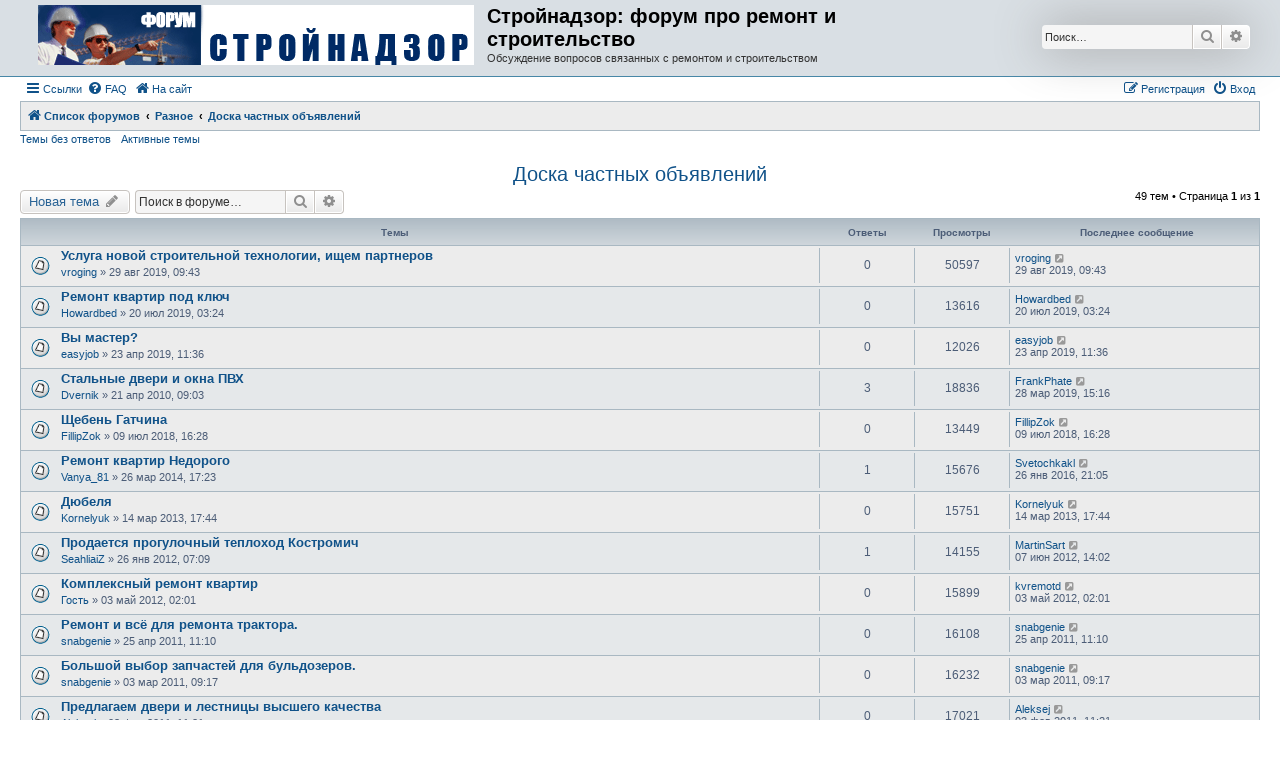

--- FILE ---
content_type: text/html; charset=UTF-8
request_url: http://forum.strojnadzor.lv/viewforum.php?f=22&sid=41c489f37f21b2705263774429b080bd
body_size: 11157
content:
<!DOCTYPE html>
<html dir="ltr" lang="ru">
<head>
<meta charset="utf-8" />
<meta http-equiv="X-UA-Compatible" content="IE=edge">
<meta name="viewport" content="width=device-width, initial-scale=1" />

<title>Доска частных объявлений - Стройнадзор: форум про ремонт и строительство</title>

	<link rel="alternate" type="application/atom+xml" title="Канал - Стройнадзор: форум про ремонт и строительство" href="/app.php/feed?sid=c085ea3a47f77feb833c6b709e4982a3">			<link rel="alternate" type="application/atom+xml" title="Канал - Новые темы" href="/app.php/feed/topics?sid=c085ea3a47f77feb833c6b709e4982a3">		<link rel="alternate" type="application/atom+xml" title="Канал - Форум - Доска частных объявлений" href="/app.php/feed/forum/22?sid=c085ea3a47f77feb833c6b709e4982a3">		
	<link rel="canonical" href="http://forum.strojnadzor.lv/viewforum.php?f=22">

<!--
	phpBB style name: Allan Style - SUBSILVER
	Based on style:   prosilver (this is the default phpBB3 style)
	Based on style:   subsilver2 (this is the default phpBB3 style)
	Original author:  Tom Beddard ( http://www.subBlue.com/ )
	Modified by:  Allan ( http://x-tk.ru/ )
-->

<link rel="shortcut icon" href="http://www.strojnadzor.lv/portal/favicon.ico" />
<link href="./assets/css/font-awesome.min.css?assets_version=7" rel="stylesheet">
<link href="./styles/AllanStyle-SUBSILVER/theme/stylesheet.css?assets_version=7" rel="stylesheet">
<link href="./styles/AllanStyle-SUBSILVER/theme/ru/stylesheet.css?assets_version=7" rel="stylesheet">




<!--[if lte IE 9]>
	<link href="./styles/AllanStyle-SUBSILVER/theme/tweaks.css?assets_version=7" rel="stylesheet">
<![endif]-->





</head>
<body id="phpbb" class="nojs notouch section-viewforum ltr ">

<div id="header-subsilver">
	<a id="top" class="top-anchor" accesskey="t"></a>
		<div class="headerbar" role="banner">
					<div class="inner">

			<div id="site-description" class="site-description">
				<a id="logo" class="logo" href="./index.php?sid=c085ea3a47f77feb833c6b709e4982a3" title="Список форумов"><span class="site_logo"></span></a>
				<h1>Стройнадзор: форум про ремонт и строительство</h1>
				<p>Обсуждение вопросов связанных с ремонтом и строительством</p>
				<p class="skiplink"><a href="#start_here">Пропустить</a></p>
			</div>

									<div id="search-box" class="search-box search-header" role="search">
				<form action="./search.php?sid=c085ea3a47f77feb833c6b709e4982a3" method="get" id="search">
				<fieldset>
					<input name="keywords" id="keywords" type="search" maxlength="128" title="Ключевые слова" class="inputbox search tiny" size="20" value="" placeholder="Поиск…" />
					<button class="button button-search" type="submit" title="Поиск">
						<i class="icon fa-search fa-fw" aria-hidden="true"></i><span class="sr-only">Поиск</span>
					</button>
					<a href="./search.php?sid=c085ea3a47f77feb833c6b709e4982a3" class="button button-search-end" title="Расширенный поиск">
						<i class="icon fa-cog fa-fw" aria-hidden="true"></i><span class="sr-only">Расширенный поиск</span>
					</a>
					<input type="hidden" name="sid" value="c085ea3a47f77feb833c6b709e4982a3" />

				</fieldset>
				</form>
			</div>
						
			</div>
					</div>
</div>


<div id="wrap" class="wrap">
	<div id="page-header">
				<div class="navbar-top" role="navigation">
	<div class="inner">

	<ul id="nav-main" class="nav-main linklist" role="menubar">

		<li id="quick-links" class="quick-links dropdown-container responsive-menu" data-skip-responsive="true">
			<a href="#" class="dropdown-trigger">
				<i class="icon fa-bars fa-fw" aria-hidden="true"></i><span>Ссылки</span>
			</a>
			<div class="dropdown">
				<div class="pointer"><div class="pointer-inner"></div></div>
				<ul class="dropdown-contents" role="menu">
					
											<li class="separator"></li>
																									<li>
								<a href="./search.php?search_id=unanswered&amp;sid=c085ea3a47f77feb833c6b709e4982a3" role="menuitem">
									<i class="icon fa-file-o fa-fw icon-gray" aria-hidden="true"></i><span>Темы без ответов</span>
								</a>
							</li>
							<li>
								<a href="./search.php?search_id=active_topics&amp;sid=c085ea3a47f77feb833c6b709e4982a3" role="menuitem">
									<i class="icon fa-file-o fa-fw icon-blue" aria-hidden="true"></i><span>Активные темы</span>
								</a>
							</li>
							<li class="separator"></li>
							<li>
								<a href="./search.php?sid=c085ea3a47f77feb833c6b709e4982a3" role="menuitem">
									<i class="icon fa-search fa-fw" aria-hidden="true"></i><span>Поиск</span>
								</a>
							</li>
					
										<li class="separator"></li>

									</ul>
			</div>
		</li>

				<li data-skip-responsive="true">
			<a href="/app.php/help/faq?sid=c085ea3a47f77feb833c6b709e4982a3" rel="help" title="Часто задаваемые вопросы" role="menuitem">
				<i class="icon fa-question-circle fa-fw" aria-hidden="true"></i><span>FAQ</span>
			</a>
		</li>
								<li data-last-responsive="true">
			<a href="http://www.strojnadzor.lv" title="На сайт" role="menuitem">
				<i class="icon fa-home fa-fw" aria-hidden="true"></i><span>На сайт</span>
			</a>
		</li>

			<li class="rightside"  data-skip-responsive="true">
			<a href="./ucp.php?mode=login&amp;sid=c085ea3a47f77feb833c6b709e4982a3" title="Вход" accesskey="x" role="menuitem">
				<i class="icon fa-power-off fa-fw" aria-hidden="true"></i><span>Вход</span>
			</a>
		</li>
					<li class="rightside" data-skip-responsive="true">
				<a href="./ucp.php?mode=register&amp;sid=c085ea3a47f77feb833c6b709e4982a3" role="menuitem">
					<i class="icon fa-pencil-square-o  fa-fw" aria-hidden="true"></i><span>Регистрация</span>
				</a>
			</li>
						</ul>

	</div>
</div>

<div class="navbar" role="navigation">
	<div class="inner">

	<ul id="nav-breadcrumbs" class="nav-breadcrumbs linklist navlinks" role="menubar">
						<li class="breadcrumbs">
										<span class="crumb"  itemtype="http://data-vocabulary.org/Breadcrumb" itemscope=""><a href="./index.php?sid=c085ea3a47f77feb833c6b709e4982a3" itemprop="url" accesskey="h" data-navbar-reference="index"><i class="icon fa-home fa-fw"></i><span itemprop="title">Список форумов</span></a></span>

											<span class="crumb"  itemtype="http://data-vocabulary.org/Breadcrumb" itemscope="" data-forum-id="31"><a href="./viewforum.php?f=31&amp;sid=c085ea3a47f77feb833c6b709e4982a3" itemprop="url"><span itemprop="title">Разное</span></a></span>
															<span class="crumb"  itemtype="http://data-vocabulary.org/Breadcrumb" itemscope="" data-forum-id="22"><a href="./viewforum.php?f=22&amp;sid=c085ea3a47f77feb833c6b709e4982a3" itemprop="url"><span itemprop="title">Доска частных объявлений</span></a></span>
												</li>
		
					<li class="rightside responsive-search">
				<a href="./search.php?sid=c085ea3a47f77feb833c6b709e4982a3" title="Параметры расширенного поиска" role="menuitem">
					<i class="icon fa-search fa-fw" aria-hidden="true"></i><span class="sr-only">Поиск</span>
				</a>
			</li>
			</ul>

	</div>
</div>

<div class="navbar-top-link">
	<div class="inner">
		<ul>
			<li class="navbar-top-link-left"><a href="./search.php?search_id=unanswered&amp;sid=c085ea3a47f77feb833c6b709e4982a3">Темы без ответов</a></li>
			<li class="navbar-top-link-left"><a href="./search.php?search_id=active_topics&amp;sid=c085ea3a47f77feb833c6b709e4982a3">Активные темы</a></li>

											</ul>
	</div>
</div>
	</div>

	
	<a id="start_here" class="anchor"></a>
	<div id="page-body" class="page-body" role="main">
		
		<h2 class="forum-title"><a href="./viewforum.php?f=22&amp;sid=c085ea3a47f77feb833c6b709e4982a3">Доска частных объявлений</a></h2>
<div>
	<!-- NOTE: remove the style="display: none" when you want to have the forum description on the forum body -->
	<div style="display: none !important;">Кто что умеет, у кого что есть, координаты<br /></div>	</div>



	<div class="action-bar bar-top">

				
		<a href="./posting.php?mode=post&amp;f=22&amp;sid=c085ea3a47f77feb833c6b709e4982a3" class="button" title="Новая тема">
							<span>Новая тема</span> <i class="icon fa-pencil fa-fw" aria-hidden="true"></i>
					</a>
				
			<div class="search-box" role="search">
			<form method="get" id="forum-search" action="./search.php?sid=c085ea3a47f77feb833c6b709e4982a3">
			<fieldset>
				<input class="inputbox search tiny" type="search" name="keywords" id="search_keywords" size="20" placeholder="Поиск в форуме…" />
				<button class="button button-search" type="submit" title="Поиск">
					<i class="icon fa-search fa-fw" aria-hidden="true"></i><span class="sr-only">Поиск</span>
				</button>
				<a href="./search.php?sid=c085ea3a47f77feb833c6b709e4982a3" class="button button-search-end" title="Расширенный поиск">
					<i class="icon fa-cog fa-fw" aria-hidden="true"></i><span class="sr-only">Расширенный поиск</span>
				</a>
				<input type="hidden" name="fid[0]" value="22" />
<input type="hidden" name="sid" value="c085ea3a47f77feb833c6b709e4982a3" />

			</fieldset>
			</form>
		</div>
	
	<div class="pagination">
				49 тем
					&bull; Страница <strong>1</strong> из <strong>1</strong>
			</div>

	</div>




	
			<div class="forumbg">
		<div class="inner">
		<ul class="topiclist">
			<li class="header">
				<dl class="row-item">
					<dt><div class="list-inner">Темы</div></dt>
					<dd class="posts">Ответы</dd>
					<dd class="views">Просмотры</dd>
					<dd class="lastpost"><span>Последнее сообщение</span></dd>
				</dl>
			</li>
		</ul>
		<ul class="topiclist topics">
	
				<li class="row bg1">
						<dl class="row-item topic_read">
				<dt title="Нет непрочитанных сообщений">
										<div class="list-inner">
																		<a href="./viewtopic.php?f=22&amp;t=22901&amp;sid=c085ea3a47f77feb833c6b709e4982a3" class="topictitle">Услуга новой строительной технологии, ищем партнеров</a>																								<br />
						
												<div class="responsive-show" style="display: none;">
							Последнее сообщение  <a href="./memberlist.php?mode=viewprofile&amp;u=7918&amp;sid=c085ea3a47f77feb833c6b709e4982a3" class="username">vroging</a> &laquo; <a href="./viewtopic.php?f=22&amp;t=22901&amp;p=45246&amp;sid=c085ea3a47f77feb833c6b709e4982a3#p45246" title="Перейти к последнему сообщению">29 авг 2019, 09:43</a>
													</div>
													
						<div class="topic-poster responsive-hide left-box">
																					 <a href="./memberlist.php?mode=viewprofile&amp;u=7918&amp;sid=c085ea3a47f77feb833c6b709e4982a3" class="username">vroging</a> &raquo; 29 авг 2019, 09:43													</div>

						
											</div>
				</dt>
				<dd class="posts">0 <dfn>Ответы</dfn></dd>
				<dd class="views">50597 <dfn>Просмотры</dfn></dd>
				<dd class="lastpost">
					<span><dfn>Последнее сообщение </dfn> <a href="./memberlist.php?mode=viewprofile&amp;u=7918&amp;sid=c085ea3a47f77feb833c6b709e4982a3" class="username">vroging</a>													<a href="./viewtopic.php?f=22&amp;t=22901&amp;p=45246&amp;sid=c085ea3a47f77feb833c6b709e4982a3#p45246" title="Перейти к последнему сообщению">
								<i class="icon fa-external-link-square fa-fw icon-lightgray icon-md" aria-hidden="true"></i><span class="sr-only"></span>
							</a>
												<br />29 авг 2019, 09:43
					</span>
				</dd>
			</dl>
					</li>
		
	

	
	
				<li class="row bg2">
						<dl class="row-item topic_read">
				<dt title="Нет непрочитанных сообщений">
										<div class="list-inner">
																		<a href="./viewtopic.php?f=22&amp;t=22740&amp;sid=c085ea3a47f77feb833c6b709e4982a3" class="topictitle">Ремонт квартир под ключ</a>																								<br />
						
												<div class="responsive-show" style="display: none;">
							Последнее сообщение  <a href="./memberlist.php?mode=viewprofile&amp;u=7773&amp;sid=c085ea3a47f77feb833c6b709e4982a3" class="username">Howardbed</a> &laquo; <a href="./viewtopic.php?f=22&amp;t=22740&amp;p=41229&amp;sid=c085ea3a47f77feb833c6b709e4982a3#p41229" title="Перейти к последнему сообщению">20 июл 2019, 03:24</a>
													</div>
													
						<div class="topic-poster responsive-hide left-box">
																					 <a href="./memberlist.php?mode=viewprofile&amp;u=7773&amp;sid=c085ea3a47f77feb833c6b709e4982a3" class="username">Howardbed</a> &raquo; 20 июл 2019, 03:24													</div>

						
											</div>
				</dt>
				<dd class="posts">0 <dfn>Ответы</dfn></dd>
				<dd class="views">13616 <dfn>Просмотры</dfn></dd>
				<dd class="lastpost">
					<span><dfn>Последнее сообщение </dfn> <a href="./memberlist.php?mode=viewprofile&amp;u=7773&amp;sid=c085ea3a47f77feb833c6b709e4982a3" class="username">Howardbed</a>													<a href="./viewtopic.php?f=22&amp;t=22740&amp;p=41229&amp;sid=c085ea3a47f77feb833c6b709e4982a3#p41229" title="Перейти к последнему сообщению">
								<i class="icon fa-external-link-square fa-fw icon-lightgray icon-md" aria-hidden="true"></i><span class="sr-only"></span>
							</a>
												<br />20 июл 2019, 03:24
					</span>
				</dd>
			</dl>
					</li>
		
	

	
	
				<li class="row bg1">
						<dl class="row-item topic_read">
				<dt title="Нет непрочитанных сообщений">
										<div class="list-inner">
																		<a href="./viewtopic.php?f=22&amp;t=17376&amp;sid=c085ea3a47f77feb833c6b709e4982a3" class="topictitle">Вы мастер?</a>																								<br />
						
												<div class="responsive-show" style="display: none;">
							Последнее сообщение  <a href="./memberlist.php?mode=viewprofile&amp;u=7557&amp;sid=c085ea3a47f77feb833c6b709e4982a3" class="username">easyjob</a> &laquo; <a href="./viewtopic.php?f=22&amp;t=17376&amp;p=39057&amp;sid=c085ea3a47f77feb833c6b709e4982a3#p39057" title="Перейти к последнему сообщению">23 апр 2019, 11:36</a>
													</div>
													
						<div class="topic-poster responsive-hide left-box">
																					 <a href="./memberlist.php?mode=viewprofile&amp;u=7557&amp;sid=c085ea3a47f77feb833c6b709e4982a3" class="username">easyjob</a> &raquo; 23 апр 2019, 11:36													</div>

						
											</div>
				</dt>
				<dd class="posts">0 <dfn>Ответы</dfn></dd>
				<dd class="views">12026 <dfn>Просмотры</dfn></dd>
				<dd class="lastpost">
					<span><dfn>Последнее сообщение </dfn> <a href="./memberlist.php?mode=viewprofile&amp;u=7557&amp;sid=c085ea3a47f77feb833c6b709e4982a3" class="username">easyjob</a>													<a href="./viewtopic.php?f=22&amp;t=17376&amp;p=39057&amp;sid=c085ea3a47f77feb833c6b709e4982a3#p39057" title="Перейти к последнему сообщению">
								<i class="icon fa-external-link-square fa-fw icon-lightgray icon-md" aria-hidden="true"></i><span class="sr-only"></span>
							</a>
												<br />23 апр 2019, 11:36
					</span>
				</dd>
			</dl>
					</li>
		
	

	
	
				<li class="row bg2">
						<dl class="row-item topic_read">
				<dt title="Нет непрочитанных сообщений">
										<div class="list-inner">
																		<a href="./viewtopic.php?f=22&amp;t=815&amp;sid=c085ea3a47f77feb833c6b709e4982a3" class="topictitle">Стальные двери и окна ПВХ</a>																								<br />
						
												<div class="responsive-show" style="display: none;">
							Последнее сообщение  <a href="./memberlist.php?mode=viewprofile&amp;u=7503&amp;sid=c085ea3a47f77feb833c6b709e4982a3" class="username">FrankPhate</a> &laquo; <a href="./viewtopic.php?f=22&amp;t=815&amp;p=37601&amp;sid=c085ea3a47f77feb833c6b709e4982a3#p37601" title="Перейти к последнему сообщению">28 мар 2019, 15:16</a>
													</div>
														<span class="responsive-show left-box" style="display: none;">Ответы: <strong>3</strong></span>
													
						<div class="topic-poster responsive-hide left-box">
																					 <a href="./memberlist.php?mode=viewprofile&amp;u=485&amp;sid=c085ea3a47f77feb833c6b709e4982a3" class="username">Dvernik</a> &raquo; 21 апр 2010, 09:03													</div>

						
											</div>
				</dt>
				<dd class="posts">3 <dfn>Ответы</dfn></dd>
				<dd class="views">18836 <dfn>Просмотры</dfn></dd>
				<dd class="lastpost">
					<span><dfn>Последнее сообщение </dfn> <a href="./memberlist.php?mode=viewprofile&amp;u=7503&amp;sid=c085ea3a47f77feb833c6b709e4982a3" class="username">FrankPhate</a>													<a href="./viewtopic.php?f=22&amp;t=815&amp;p=37601&amp;sid=c085ea3a47f77feb833c6b709e4982a3#p37601" title="Перейти к последнему сообщению">
								<i class="icon fa-external-link-square fa-fw icon-lightgray icon-md" aria-hidden="true"></i><span class="sr-only"></span>
							</a>
												<br />28 мар 2019, 15:16
					</span>
				</dd>
			</dl>
					</li>
		
	

	
	
				<li class="row bg1">
						<dl class="row-item topic_read">
				<dt title="Нет непрочитанных сообщений">
										<div class="list-inner">
																		<a href="./viewtopic.php?f=22&amp;t=15296&amp;sid=c085ea3a47f77feb833c6b709e4982a3" class="topictitle">Щебень Гатчина</a>																								<br />
						
												<div class="responsive-show" style="display: none;">
							Последнее сообщение  <a href="./memberlist.php?mode=viewprofile&amp;u=6814&amp;sid=c085ea3a47f77feb833c6b709e4982a3" class="username">FillipZok</a> &laquo; <a href="./viewtopic.php?f=22&amp;t=15296&amp;p=35249&amp;sid=c085ea3a47f77feb833c6b709e4982a3#p35249" title="Перейти к последнему сообщению">09 июл 2018, 16:28</a>
													</div>
													
						<div class="topic-poster responsive-hide left-box">
																					 <a href="./memberlist.php?mode=viewprofile&amp;u=6814&amp;sid=c085ea3a47f77feb833c6b709e4982a3" class="username">FillipZok</a> &raquo; 09 июл 2018, 16:28													</div>

						
											</div>
				</dt>
				<dd class="posts">0 <dfn>Ответы</dfn></dd>
				<dd class="views">13449 <dfn>Просмотры</dfn></dd>
				<dd class="lastpost">
					<span><dfn>Последнее сообщение </dfn> <a href="./memberlist.php?mode=viewprofile&amp;u=6814&amp;sid=c085ea3a47f77feb833c6b709e4982a3" class="username">FillipZok</a>													<a href="./viewtopic.php?f=22&amp;t=15296&amp;p=35249&amp;sid=c085ea3a47f77feb833c6b709e4982a3#p35249" title="Перейти к последнему сообщению">
								<i class="icon fa-external-link-square fa-fw icon-lightgray icon-md" aria-hidden="true"></i><span class="sr-only"></span>
							</a>
												<br />09 июл 2018, 16:28
					</span>
				</dd>
			</dl>
					</li>
		
	

	
	
				<li class="row bg2">
						<dl class="row-item topic_read">
				<dt title="Нет непрочитанных сообщений">
										<div class="list-inner">
																		<a href="./viewtopic.php?f=22&amp;t=9426&amp;sid=c085ea3a47f77feb833c6b709e4982a3" class="topictitle">Ремонт квартир Недорого</a>																								<br />
						
												<div class="responsive-show" style="display: none;">
							Последнее сообщение  <a href="./memberlist.php?mode=viewprofile&amp;u=6464&amp;sid=c085ea3a47f77feb833c6b709e4982a3" class="username">Svetochkakl</a> &laquo; <a href="./viewtopic.php?f=22&amp;t=9426&amp;p=28066&amp;sid=c085ea3a47f77feb833c6b709e4982a3#p28066" title="Перейти к последнему сообщению">26 янв 2016, 21:05</a>
													</div>
														<span class="responsive-show left-box" style="display: none;">Ответы: <strong>1</strong></span>
													
						<div class="topic-poster responsive-hide left-box">
																					 <a href="./memberlist.php?mode=viewprofile&amp;u=6425&amp;sid=c085ea3a47f77feb833c6b709e4982a3" class="username">Vanya_81</a> &raquo; 26 мар 2014, 17:23													</div>

						
											</div>
				</dt>
				<dd class="posts">1 <dfn>Ответы</dfn></dd>
				<dd class="views">15676 <dfn>Просмотры</dfn></dd>
				<dd class="lastpost">
					<span><dfn>Последнее сообщение </dfn> <a href="./memberlist.php?mode=viewprofile&amp;u=6464&amp;sid=c085ea3a47f77feb833c6b709e4982a3" class="username">Svetochkakl</a>													<a href="./viewtopic.php?f=22&amp;t=9426&amp;p=28066&amp;sid=c085ea3a47f77feb833c6b709e4982a3#p28066" title="Перейти к последнему сообщению">
								<i class="icon fa-external-link-square fa-fw icon-lightgray icon-md" aria-hidden="true"></i><span class="sr-only"></span>
							</a>
												<br />26 янв 2016, 21:05
					</span>
				</dd>
			</dl>
					</li>
		
	

	
	
				<li class="row bg1">
						<dl class="row-item topic_read">
				<dt title="Нет непрочитанных сообщений">
										<div class="list-inner">
																		<a href="./viewtopic.php?f=22&amp;t=8509&amp;sid=c085ea3a47f77feb833c6b709e4982a3" class="topictitle">Дюбеля</a>																								<br />
						
												<div class="responsive-show" style="display: none;">
							Последнее сообщение  <a href="./memberlist.php?mode=viewprofile&amp;u=6222&amp;sid=c085ea3a47f77feb833c6b709e4982a3" class="username">Kornelyuk</a> &laquo; <a href="./viewtopic.php?f=22&amp;t=8509&amp;p=18965&amp;sid=c085ea3a47f77feb833c6b709e4982a3#p18965" title="Перейти к последнему сообщению">14 мар 2013, 17:44</a>
													</div>
													
						<div class="topic-poster responsive-hide left-box">
																					 <a href="./memberlist.php?mode=viewprofile&amp;u=6222&amp;sid=c085ea3a47f77feb833c6b709e4982a3" class="username">Kornelyuk</a> &raquo; 14 мар 2013, 17:44													</div>

						
											</div>
				</dt>
				<dd class="posts">0 <dfn>Ответы</dfn></dd>
				<dd class="views">15751 <dfn>Просмотры</dfn></dd>
				<dd class="lastpost">
					<span><dfn>Последнее сообщение </dfn> <a href="./memberlist.php?mode=viewprofile&amp;u=6222&amp;sid=c085ea3a47f77feb833c6b709e4982a3" class="username">Kornelyuk</a>													<a href="./viewtopic.php?f=22&amp;t=8509&amp;p=18965&amp;sid=c085ea3a47f77feb833c6b709e4982a3#p18965" title="Перейти к последнему сообщению">
								<i class="icon fa-external-link-square fa-fw icon-lightgray icon-md" aria-hidden="true"></i><span class="sr-only"></span>
							</a>
												<br />14 мар 2013, 17:44
					</span>
				</dd>
			</dl>
					</li>
		
	

	
	
				<li class="row bg2">
						<dl class="row-item topic_read">
				<dt title="Нет непрочитанных сообщений">
										<div class="list-inner">
																		<a href="./viewtopic.php?f=22&amp;t=2496&amp;sid=c085ea3a47f77feb833c6b709e4982a3" class="topictitle">Продается прогулочный теплоход Костромич</a>																								<br />
						
												<div class="responsive-show" style="display: none;">
							Последнее сообщение  <a href="./memberlist.php?mode=viewprofile&amp;u=4109&amp;sid=c085ea3a47f77feb833c6b709e4982a3" class="username">MartinSart</a> &laquo; <a href="./viewtopic.php?f=22&amp;t=2496&amp;p=12299&amp;sid=c085ea3a47f77feb833c6b709e4982a3#p12299" title="Перейти к последнему сообщению">07 июн 2012, 14:02</a>
													</div>
														<span class="responsive-show left-box" style="display: none;">Ответы: <strong>1</strong></span>
													
						<div class="topic-poster responsive-hide left-box">
																					 <a href="./memberlist.php?mode=viewprofile&amp;u=2705&amp;sid=c085ea3a47f77feb833c6b709e4982a3" class="username">SeahliaiZ</a> &raquo; 26 янв 2012, 07:09													</div>

						
											</div>
				</dt>
				<dd class="posts">1 <dfn>Ответы</dfn></dd>
				<dd class="views">14155 <dfn>Просмотры</dfn></dd>
				<dd class="lastpost">
					<span><dfn>Последнее сообщение </dfn> <a href="./memberlist.php?mode=viewprofile&amp;u=4109&amp;sid=c085ea3a47f77feb833c6b709e4982a3" class="username">MartinSart</a>													<a href="./viewtopic.php?f=22&amp;t=2496&amp;p=12299&amp;sid=c085ea3a47f77feb833c6b709e4982a3#p12299" title="Перейти к последнему сообщению">
								<i class="icon fa-external-link-square fa-fw icon-lightgray icon-md" aria-hidden="true"></i><span class="sr-only"></span>
							</a>
												<br />07 июн 2012, 14:02
					</span>
				</dd>
			</dl>
					</li>
		
	

	
	
				<li class="row bg1">
						<dl class="row-item topic_read">
				<dt title="Нет непрочитанных сообщений">
										<div class="list-inner">
																		<a href="./viewtopic.php?f=22&amp;t=6183&amp;sid=c085ea3a47f77feb833c6b709e4982a3" class="topictitle">Комплексный ремонт квартир</a>																								<br />
						
												<div class="responsive-show" style="display: none;">
							Последнее сообщение  <a href="./memberlist.php?mode=viewprofile&amp;u=3888&amp;sid=c085ea3a47f77feb833c6b709e4982a3" class="username">kvremotd</a> &laquo; <a href="./viewtopic.php?f=22&amp;t=6183&amp;p=11391&amp;sid=c085ea3a47f77feb833c6b709e4982a3#p11391" title="Перейти к последнему сообщению">03 май 2012, 02:01</a>
													</div>
													
						<div class="topic-poster responsive-hide left-box">
																					 <a href="./memberlist.php?mode=viewprofile&amp;u=3888&amp;sid=c085ea3a47f77feb833c6b709e4982a3" class="username">Гость</a> &raquo; 03 май 2012, 02:01													</div>

						
											</div>
				</dt>
				<dd class="posts">0 <dfn>Ответы</dfn></dd>
				<dd class="views">15899 <dfn>Просмотры</dfn></dd>
				<dd class="lastpost">
					<span><dfn>Последнее сообщение </dfn> <a href="./memberlist.php?mode=viewprofile&amp;u=3888&amp;sid=c085ea3a47f77feb833c6b709e4982a3" class="username">kvremotd</a>													<a href="./viewtopic.php?f=22&amp;t=6183&amp;p=11391&amp;sid=c085ea3a47f77feb833c6b709e4982a3#p11391" title="Перейти к последнему сообщению">
								<i class="icon fa-external-link-square fa-fw icon-lightgray icon-md" aria-hidden="true"></i><span class="sr-only"></span>
							</a>
												<br />03 май 2012, 02:01
					</span>
				</dd>
			</dl>
					</li>
		
	

	
	
				<li class="row bg2">
						<dl class="row-item topic_read">
				<dt title="Нет непрочитанных сообщений">
										<div class="list-inner">
																		<a href="./viewtopic.php?f=22&amp;t=1283&amp;sid=c085ea3a47f77feb833c6b709e4982a3" class="topictitle">Ремонт и всё для ремонта трактора.</a>																								<br />
						
												<div class="responsive-show" style="display: none;">
							Последнее сообщение  <a href="./memberlist.php?mode=viewprofile&amp;u=946&amp;sid=c085ea3a47f77feb833c6b709e4982a3" class="username">snabgenie</a> &laquo; <a href="./viewtopic.php?f=22&amp;t=1283&amp;p=2824&amp;sid=c085ea3a47f77feb833c6b709e4982a3#p2824" title="Перейти к последнему сообщению">25 апр 2011, 11:10</a>
													</div>
													
						<div class="topic-poster responsive-hide left-box">
																					 <a href="./memberlist.php?mode=viewprofile&amp;u=946&amp;sid=c085ea3a47f77feb833c6b709e4982a3" class="username">snabgenie</a> &raquo; 25 апр 2011, 11:10													</div>

						
											</div>
				</dt>
				<dd class="posts">0 <dfn>Ответы</dfn></dd>
				<dd class="views">16108 <dfn>Просмотры</dfn></dd>
				<dd class="lastpost">
					<span><dfn>Последнее сообщение </dfn> <a href="./memberlist.php?mode=viewprofile&amp;u=946&amp;sid=c085ea3a47f77feb833c6b709e4982a3" class="username">snabgenie</a>													<a href="./viewtopic.php?f=22&amp;t=1283&amp;p=2824&amp;sid=c085ea3a47f77feb833c6b709e4982a3#p2824" title="Перейти к последнему сообщению">
								<i class="icon fa-external-link-square fa-fw icon-lightgray icon-md" aria-hidden="true"></i><span class="sr-only"></span>
							</a>
												<br />25 апр 2011, 11:10
					</span>
				</dd>
			</dl>
					</li>
		
	

	
	
				<li class="row bg1">
						<dl class="row-item topic_read">
				<dt title="Нет непрочитанных сообщений">
										<div class="list-inner">
																		<a href="./viewtopic.php?f=22&amp;t=1256&amp;sid=c085ea3a47f77feb833c6b709e4982a3" class="topictitle">Большой выбор запчастей для бульдозеров.</a>																								<br />
						
												<div class="responsive-show" style="display: none;">
							Последнее сообщение  <a href="./memberlist.php?mode=viewprofile&amp;u=946&amp;sid=c085ea3a47f77feb833c6b709e4982a3" class="username">snabgenie</a> &laquo; <a href="./viewtopic.php?f=22&amp;t=1256&amp;p=2731&amp;sid=c085ea3a47f77feb833c6b709e4982a3#p2731" title="Перейти к последнему сообщению">03 мар 2011, 09:17</a>
													</div>
													
						<div class="topic-poster responsive-hide left-box">
																					 <a href="./memberlist.php?mode=viewprofile&amp;u=946&amp;sid=c085ea3a47f77feb833c6b709e4982a3" class="username">snabgenie</a> &raquo; 03 мар 2011, 09:17													</div>

						
											</div>
				</dt>
				<dd class="posts">0 <dfn>Ответы</dfn></dd>
				<dd class="views">16232 <dfn>Просмотры</dfn></dd>
				<dd class="lastpost">
					<span><dfn>Последнее сообщение </dfn> <a href="./memberlist.php?mode=viewprofile&amp;u=946&amp;sid=c085ea3a47f77feb833c6b709e4982a3" class="username">snabgenie</a>													<a href="./viewtopic.php?f=22&amp;t=1256&amp;p=2731&amp;sid=c085ea3a47f77feb833c6b709e4982a3#p2731" title="Перейти к последнему сообщению">
								<i class="icon fa-external-link-square fa-fw icon-lightgray icon-md" aria-hidden="true"></i><span class="sr-only"></span>
							</a>
												<br />03 мар 2011, 09:17
					</span>
				</dd>
			</dl>
					</li>
		
	

	
	
				<li class="row bg2">
						<dl class="row-item topic_read">
				<dt title="Нет непрочитанных сообщений">
										<div class="list-inner">
																		<a href="./viewtopic.php?f=22&amp;t=1225&amp;sid=c085ea3a47f77feb833c6b709e4982a3" class="topictitle">Предлагаем двери и лестницы высшего качества</a>																								<br />
						
												<div class="responsive-show" style="display: none;">
							Последнее сообщение  <a href="./memberlist.php?mode=viewprofile&amp;u=355&amp;sid=c085ea3a47f77feb833c6b709e4982a3" class="username">Aleksej</a> &laquo; <a href="./viewtopic.php?f=22&amp;t=1225&amp;p=2656&amp;sid=c085ea3a47f77feb833c6b709e4982a3#p2656" title="Перейти к последнему сообщению">03 фев 2011, 11:21</a>
													</div>
													
						<div class="topic-poster responsive-hide left-box">
																					 <a href="./memberlist.php?mode=viewprofile&amp;u=355&amp;sid=c085ea3a47f77feb833c6b709e4982a3" class="username">Aleksej</a> &raquo; 03 фев 2011, 11:21													</div>

						
											</div>
				</dt>
				<dd class="posts">0 <dfn>Ответы</dfn></dd>
				<dd class="views">17021 <dfn>Просмотры</dfn></dd>
				<dd class="lastpost">
					<span><dfn>Последнее сообщение </dfn> <a href="./memberlist.php?mode=viewprofile&amp;u=355&amp;sid=c085ea3a47f77feb833c6b709e4982a3" class="username">Aleksej</a>													<a href="./viewtopic.php?f=22&amp;t=1225&amp;p=2656&amp;sid=c085ea3a47f77feb833c6b709e4982a3#p2656" title="Перейти к последнему сообщению">
								<i class="icon fa-external-link-square fa-fw icon-lightgray icon-md" aria-hidden="true"></i><span class="sr-only"></span>
							</a>
												<br />03 фев 2011, 11:21
					</span>
				</dd>
			</dl>
					</li>
		
	

	
	
				<li class="row bg1">
						<dl class="row-item topic_read">
				<dt title="Нет непрочитанных сообщений">
										<div class="list-inner">
																		<a href="./viewtopic.php?f=22&amp;t=1224&amp;sid=c085ea3a47f77feb833c6b709e4982a3" class="topictitle">Предлагаем эксклюзивный сруб</a>																								<br />
						
												<div class="responsive-show" style="display: none;">
							Последнее сообщение  <a href="./memberlist.php?mode=viewprofile&amp;u=355&amp;sid=c085ea3a47f77feb833c6b709e4982a3" class="username">Aleksej</a> &laquo; <a href="./viewtopic.php?f=22&amp;t=1224&amp;p=2655&amp;sid=c085ea3a47f77feb833c6b709e4982a3#p2655" title="Перейти к последнему сообщению">03 фев 2011, 11:19</a>
													</div>
													
						<div class="topic-poster responsive-hide left-box">
																					 <a href="./memberlist.php?mode=viewprofile&amp;u=355&amp;sid=c085ea3a47f77feb833c6b709e4982a3" class="username">Aleksej</a> &raquo; 03 фев 2011, 11:19													</div>

						
											</div>
				</dt>
				<dd class="posts">0 <dfn>Ответы</dfn></dd>
				<dd class="views">16708 <dfn>Просмотры</dfn></dd>
				<dd class="lastpost">
					<span><dfn>Последнее сообщение </dfn> <a href="./memberlist.php?mode=viewprofile&amp;u=355&amp;sid=c085ea3a47f77feb833c6b709e4982a3" class="username">Aleksej</a>													<a href="./viewtopic.php?f=22&amp;t=1224&amp;p=2655&amp;sid=c085ea3a47f77feb833c6b709e4982a3#p2655" title="Перейти к последнему сообщению">
								<i class="icon fa-external-link-square fa-fw icon-lightgray icon-md" aria-hidden="true"></i><span class="sr-only"></span>
							</a>
												<br />03 фев 2011, 11:19
					</span>
				</dd>
			</dl>
					</li>
		
	

	
	
				<li class="row bg2">
						<dl class="row-item topic_read">
				<dt title="Нет непрочитанных сообщений">
										<div class="list-inner">
																		<a href="./viewtopic.php?f=22&amp;t=1203&amp;sid=c085ea3a47f77feb833c6b709e4982a3" class="topictitle">производство эл.энергии из отходов методом пиролиза</a>																								<br />
						
												<div class="responsive-show" style="display: none;">
							Последнее сообщение  <a href="./memberlist.php?mode=viewprofile&amp;u=802&amp;sid=c085ea3a47f77feb833c6b709e4982a3" class="username">okaj</a> &laquo; <a href="./viewtopic.php?f=22&amp;t=1203&amp;p=2571&amp;sid=c085ea3a47f77feb833c6b709e4982a3#p2571" title="Перейти к последнему сообщению">28 ноя 2010, 16:52</a>
													</div>
													
						<div class="topic-poster responsive-hide left-box">
																					 <a href="./memberlist.php?mode=viewprofile&amp;u=802&amp;sid=c085ea3a47f77feb833c6b709e4982a3" class="username">okaj</a> &raquo; 28 ноя 2010, 16:52													</div>

						
											</div>
				</dt>
				<dd class="posts">0 <dfn>Ответы</dfn></dd>
				<dd class="views">16403 <dfn>Просмотры</dfn></dd>
				<dd class="lastpost">
					<span><dfn>Последнее сообщение </dfn> <a href="./memberlist.php?mode=viewprofile&amp;u=802&amp;sid=c085ea3a47f77feb833c6b709e4982a3" class="username">okaj</a>													<a href="./viewtopic.php?f=22&amp;t=1203&amp;p=2571&amp;sid=c085ea3a47f77feb833c6b709e4982a3#p2571" title="Перейти к последнему сообщению">
								<i class="icon fa-external-link-square fa-fw icon-lightgray icon-md" aria-hidden="true"></i><span class="sr-only"></span>
							</a>
												<br />28 ноя 2010, 16:52
					</span>
				</dd>
			</dl>
					</li>
		
	

	
	
				<li class="row bg1">
						<dl class="row-item topic_read">
				<dt title="Нет непрочитанных сообщений">
										<div class="list-inner">
																		<a href="./viewtopic.php?f=22&amp;t=646&amp;sid=c085ea3a47f77feb833c6b709e4982a3" class="topictitle">Элегантные входные двери</a>																								<br />
						
												<div class="responsive-show" style="display: none;">
							Последнее сообщение  <a href="./memberlist.php?mode=viewprofile&amp;u=604&amp;sid=c085ea3a47f77feb833c6b709e4982a3" class="username">gent</a> &laquo; <a href="./viewtopic.php?f=22&amp;t=646&amp;p=2559&amp;sid=c085ea3a47f77feb833c6b709e4982a3#p2559" title="Перейти к последнему сообщению">24 ноя 2010, 22:52</a>
													</div>
														<span class="responsive-show left-box" style="display: none;">Ответы: <strong>1</strong></span>
													
						<div class="topic-poster responsive-hide left-box">
																					 <a href="./memberlist.php?mode=viewprofile&amp;u=485&amp;sid=c085ea3a47f77feb833c6b709e4982a3" class="username">Dvernik</a> &raquo; 28 янв 2010, 23:05													</div>

						
											</div>
				</dt>
				<dd class="posts">1 <dfn>Ответы</dfn></dd>
				<dd class="views">49548 <dfn>Просмотры</dfn></dd>
				<dd class="lastpost">
					<span><dfn>Последнее сообщение </dfn> <a href="./memberlist.php?mode=viewprofile&amp;u=604&amp;sid=c085ea3a47f77feb833c6b709e4982a3" class="username">gent</a>													<a href="./viewtopic.php?f=22&amp;t=646&amp;p=2559&amp;sid=c085ea3a47f77feb833c6b709e4982a3#p2559" title="Перейти к последнему сообщению">
								<i class="icon fa-external-link-square fa-fw icon-lightgray icon-md" aria-hidden="true"></i><span class="sr-only"></span>
							</a>
												<br />24 ноя 2010, 22:52
					</span>
				</dd>
			</dl>
					</li>
		
	

	
	
				<li class="row bg2">
						<dl class="row-item topic_read">
				<dt title="Нет непрочитанных сообщений">
										<div class="list-inner">
																		<a href="./viewtopic.php?f=22&amp;t=1162&amp;sid=c085ea3a47f77feb833c6b709e4982a3" class="topictitle">Геодезия геодезист все виды работ</a>																								<br />
						
												<div class="responsive-show" style="display: none;">
							Последнее сообщение  <a href="./memberlist.php?mode=viewprofile&amp;u=710&amp;sid=c085ea3a47f77feb833c6b709e4982a3" class="username">DenisDen15</a> &laquo; <a href="./viewtopic.php?f=22&amp;t=1162&amp;p=2497&amp;sid=c085ea3a47f77feb833c6b709e4982a3#p2497" title="Перейти к последнему сообщению">25 окт 2010, 22:33</a>
													</div>
													
						<div class="topic-poster responsive-hide left-box">
																					 <a href="./memberlist.php?mode=viewprofile&amp;u=710&amp;sid=c085ea3a47f77feb833c6b709e4982a3" class="username">DenisDen15</a> &raquo; 25 окт 2010, 22:33													</div>

						
											</div>
				</dt>
				<dd class="posts">0 <dfn>Ответы</dfn></dd>
				<dd class="views">16650 <dfn>Просмотры</dfn></dd>
				<dd class="lastpost">
					<span><dfn>Последнее сообщение </dfn> <a href="./memberlist.php?mode=viewprofile&amp;u=710&amp;sid=c085ea3a47f77feb833c6b709e4982a3" class="username">DenisDen15</a>													<a href="./viewtopic.php?f=22&amp;t=1162&amp;p=2497&amp;sid=c085ea3a47f77feb833c6b709e4982a3#p2497" title="Перейти к последнему сообщению">
								<i class="icon fa-external-link-square fa-fw icon-lightgray icon-md" aria-hidden="true"></i><span class="sr-only"></span>
							</a>
												<br />25 окт 2010, 22:33
					</span>
				</dd>
			</dl>
					</li>
		
	

	
	
				<li class="row bg1">
						<dl class="row-item topic_read">
				<dt title="Нет непрочитанных сообщений">
										<div class="list-inner">
																		<a href="./viewtopic.php?f=22&amp;t=1122&amp;sid=c085ea3a47f77feb833c6b709e4982a3" class="topictitle">Строительство деревянных домов.</a>																								<br />
						
												<div class="responsive-show" style="display: none;">
							Последнее сообщение  <a href="./memberlist.php?mode=viewprofile&amp;u=355&amp;sid=c085ea3a47f77feb833c6b709e4982a3" class="username">Aleksej</a> &laquo; <a href="./viewtopic.php?f=22&amp;t=1122&amp;p=2440&amp;sid=c085ea3a47f77feb833c6b709e4982a3#p2440" title="Перейти к последнему сообщению">24 сен 2010, 12:16</a>
													</div>
													
						<div class="topic-poster responsive-hide left-box">
																					 <a href="./memberlist.php?mode=viewprofile&amp;u=355&amp;sid=c085ea3a47f77feb833c6b709e4982a3" class="username">Aleksej</a> &raquo; 24 сен 2010, 12:16													</div>

						
											</div>
				</dt>
				<dd class="posts">0 <dfn>Ответы</dfn></dd>
				<dd class="views">17421 <dfn>Просмотры</dfn></dd>
				<dd class="lastpost">
					<span><dfn>Последнее сообщение </dfn> <a href="./memberlist.php?mode=viewprofile&amp;u=355&amp;sid=c085ea3a47f77feb833c6b709e4982a3" class="username">Aleksej</a>													<a href="./viewtopic.php?f=22&amp;t=1122&amp;p=2440&amp;sid=c085ea3a47f77feb833c6b709e4982a3#p2440" title="Перейти к последнему сообщению">
								<i class="icon fa-external-link-square fa-fw icon-lightgray icon-md" aria-hidden="true"></i><span class="sr-only"></span>
							</a>
												<br />24 сен 2010, 12:16
					</span>
				</dd>
			</dl>
					</li>
		
	

	
	
				<li class="row bg2">
						<dl class="row-item topic_read">
				<dt title="Нет непрочитанных сообщений">
										<div class="list-inner">
																		<a href="./viewtopic.php?f=22&amp;t=1091&amp;sid=c085ea3a47f77feb833c6b709e4982a3" class="topictitle">Тонирование автоcтёкл</a>																								<br />
						
												<div class="responsive-show" style="display: none;">
							Последнее сообщение  <a href="./memberlist.php?mode=viewprofile&amp;u=555&amp;sid=c085ea3a47f77feb833c6b709e4982a3" class="username">ignossy</a> &laquo; <a href="./viewtopic.php?f=22&amp;t=1091&amp;p=2370&amp;sid=c085ea3a47f77feb833c6b709e4982a3#p2370" title="Перейти к последнему сообщению">13 июл 2010, 10:10</a>
													</div>
													
						<div class="topic-poster responsive-hide left-box">
																					 <a href="./memberlist.php?mode=viewprofile&amp;u=555&amp;sid=c085ea3a47f77feb833c6b709e4982a3" class="username">ignossy</a> &raquo; 13 июл 2010, 10:10													</div>

						
											</div>
				</dt>
				<dd class="posts">0 <dfn>Ответы</dfn></dd>
				<dd class="views">15856 <dfn>Просмотры</dfn></dd>
				<dd class="lastpost">
					<span><dfn>Последнее сообщение </dfn> <a href="./memberlist.php?mode=viewprofile&amp;u=555&amp;sid=c085ea3a47f77feb833c6b709e4982a3" class="username">ignossy</a>													<a href="./viewtopic.php?f=22&amp;t=1091&amp;p=2370&amp;sid=c085ea3a47f77feb833c6b709e4982a3#p2370" title="Перейти к последнему сообщению">
								<i class="icon fa-external-link-square fa-fw icon-lightgray icon-md" aria-hidden="true"></i><span class="sr-only"></span>
							</a>
												<br />13 июл 2010, 10:10
					</span>
				</dd>
			</dl>
					</li>
		
	

	
	
				<li class="row bg1">
						<dl class="row-item topic_read">
				<dt title="Нет непрочитанных сообщений">
										<div class="list-inner">
																		<a href="./viewtopic.php?f=22&amp;t=883&amp;sid=c085ea3a47f77feb833c6b709e4982a3" class="topictitle">Банные и отопительные печи по оптовым ценам</a>																								<br />
						
												<div class="responsive-show" style="display: none;">
							Последнее сообщение  <span class="username">Sergey80</span> &laquo; <a href="./viewtopic.php?f=22&amp;t=883&amp;p=2141&amp;sid=c085ea3a47f77feb833c6b709e4982a3#p2141" title="Перейти к последнему сообщению">17 июн 2010, 06:53</a>
													</div>
													
						<div class="topic-poster responsive-hide left-box">
																					 <span class="username">Sergey80</span> &raquo; 17 июн 2010, 06:53													</div>

						
											</div>
				</dt>
				<dd class="posts">0 <dfn>Ответы</dfn></dd>
				<dd class="views">16230 <dfn>Просмотры</dfn></dd>
				<dd class="lastpost">
					<span><dfn>Последнее сообщение </dfn> <span class="username">Sergey80</span>													<a href="./viewtopic.php?f=22&amp;t=883&amp;p=2141&amp;sid=c085ea3a47f77feb833c6b709e4982a3#p2141" title="Перейти к последнему сообщению">
								<i class="icon fa-external-link-square fa-fw icon-lightgray icon-md" aria-hidden="true"></i><span class="sr-only"></span>
							</a>
												<br />17 июн 2010, 06:53
					</span>
				</dd>
			</dl>
					</li>
		
	

	
	
				<li class="row bg2">
						<dl class="row-item topic_read">
				<dt title="Нет непрочитанных сообщений">
										<div class="list-inner">
																		<a href="./viewtopic.php?f=22&amp;t=878&amp;sid=c085ea3a47f77feb833c6b709e4982a3" class="topictitle">Без посредников от производителя</a>																								<br />
						
												<div class="responsive-show" style="display: none;">
							Последнее сообщение  <a href="./memberlist.php?mode=viewprofile&amp;u=485&amp;sid=c085ea3a47f77feb833c6b709e4982a3" class="username">Dvernik</a> &laquo; <a href="./viewtopic.php?f=22&amp;t=878&amp;p=2129&amp;sid=c085ea3a47f77feb833c6b709e4982a3#p2129" title="Перейти к последнему сообщению">03 июн 2010, 17:14</a>
													</div>
													
						<div class="topic-poster responsive-hide left-box">
																					 <a href="./memberlist.php?mode=viewprofile&amp;u=485&amp;sid=c085ea3a47f77feb833c6b709e4982a3" class="username">Dvernik</a> &raquo; 03 июн 2010, 17:14													</div>

						
											</div>
				</dt>
				<dd class="posts">0 <dfn>Ответы</dfn></dd>
				<dd class="views">16876 <dfn>Просмотры</dfn></dd>
				<dd class="lastpost">
					<span><dfn>Последнее сообщение </dfn> <a href="./memberlist.php?mode=viewprofile&amp;u=485&amp;sid=c085ea3a47f77feb833c6b709e4982a3" class="username">Dvernik</a>													<a href="./viewtopic.php?f=22&amp;t=878&amp;p=2129&amp;sid=c085ea3a47f77feb833c6b709e4982a3#p2129" title="Перейти к последнему сообщению">
								<i class="icon fa-external-link-square fa-fw icon-lightgray icon-md" aria-hidden="true"></i><span class="sr-only"></span>
							</a>
												<br />03 июн 2010, 17:14
					</span>
				</dd>
			</dl>
					</li>
		
	

	
	
				<li class="row bg1">
						<dl class="row-item topic_read">
				<dt title="Нет непрочитанных сообщений">
										<div class="list-inner">
																		<a href="./viewtopic.php?f=22&amp;t=831&amp;sid=c085ea3a47f77feb833c6b709e4982a3" class="topictitle">Чистота без химии</a>																								<br />
						
												<div class="responsive-show" style="display: none;">
							Последнее сообщение  <a href="./memberlist.php?mode=viewprofile&amp;u=8&amp;sid=c085ea3a47f77feb833c6b709e4982a3" class="username">kiksik</a> &laquo; <a href="./viewtopic.php?f=22&amp;t=831&amp;p=2069&amp;sid=c085ea3a47f77feb833c6b709e4982a3#p2069" title="Перейти к последнему сообщению">26 май 2010, 10:29</a>
													</div>
													
						<div class="topic-poster responsive-hide left-box">
																					 <a href="./memberlist.php?mode=viewprofile&amp;u=8&amp;sid=c085ea3a47f77feb833c6b709e4982a3" class="username">kiksik</a> &raquo; 26 май 2010, 10:29													</div>

						
											</div>
				</dt>
				<dd class="posts">0 <dfn>Ответы</dfn></dd>
				<dd class="views">16829 <dfn>Просмотры</dfn></dd>
				<dd class="lastpost">
					<span><dfn>Последнее сообщение </dfn> <a href="./memberlist.php?mode=viewprofile&amp;u=8&amp;sid=c085ea3a47f77feb833c6b709e4982a3" class="username">kiksik</a>													<a href="./viewtopic.php?f=22&amp;t=831&amp;p=2069&amp;sid=c085ea3a47f77feb833c6b709e4982a3#p2069" title="Перейти к последнему сообщению">
								<i class="icon fa-external-link-square fa-fw icon-lightgray icon-md" aria-hidden="true"></i><span class="sr-only"></span>
							</a>
												<br />26 май 2010, 10:29
					</span>
				</dd>
			</dl>
					</li>
		
	

	
	
				<li class="row bg2">
						<dl class="row-item topic_read">
				<dt title="Нет непрочитанных сообщений">
										<div class="list-inner">
																		<a href="./viewtopic.php?f=22&amp;t=774&amp;sid=c085ea3a47f77feb833c6b709e4982a3" class="topictitle">Оборудование для производства сэндвич-панелей</a>																								<br />
						
												<div class="responsive-show" style="display: none;">
							Последнее сообщение  <a href="./memberlist.php?mode=viewprofile&amp;u=558&amp;sid=c085ea3a47f77feb833c6b709e4982a3" class="username">stra111</a> &laquo; <a href="./viewtopic.php?f=22&amp;t=774&amp;p=1962&amp;sid=c085ea3a47f77feb833c6b709e4982a3#p1962" title="Перейти к последнему сообщению">15 апр 2010, 09:29</a>
													</div>
													
						<div class="topic-poster responsive-hide left-box">
																					 <a href="./memberlist.php?mode=viewprofile&amp;u=558&amp;sid=c085ea3a47f77feb833c6b709e4982a3" class="username">stra111</a> &raquo; 15 апр 2010, 09:29													</div>

						
											</div>
				</dt>
				<dd class="posts">0 <dfn>Ответы</dfn></dd>
				<dd class="views">16559 <dfn>Просмотры</dfn></dd>
				<dd class="lastpost">
					<span><dfn>Последнее сообщение </dfn> <a href="./memberlist.php?mode=viewprofile&amp;u=558&amp;sid=c085ea3a47f77feb833c6b709e4982a3" class="username">stra111</a>													<a href="./viewtopic.php?f=22&amp;t=774&amp;p=1962&amp;sid=c085ea3a47f77feb833c6b709e4982a3#p1962" title="Перейти к последнему сообщению">
								<i class="icon fa-external-link-square fa-fw icon-lightgray icon-md" aria-hidden="true"></i><span class="sr-only"></span>
							</a>
												<br />15 апр 2010, 09:29
					</span>
				</dd>
			</dl>
					</li>
		
	

	
	
				<li class="row bg1">
						<dl class="row-item topic_read">
				<dt title="Нет непрочитанных сообщений">
										<div class="list-inner">
																		<a href="./viewtopic.php?f=22&amp;t=639&amp;sid=c085ea3a47f77feb833c6b709e4982a3" class="topictitle">Отделочные работы всех видов-29815524</a>																								<br />
						
												<div class="responsive-show" style="display: none;">
							Последнее сообщение  <a href="./memberlist.php?mode=viewprofile&amp;u=355&amp;sid=c085ea3a47f77feb833c6b709e4982a3" class="username">Aleksej</a> &laquo; <a href="./viewtopic.php?f=22&amp;t=639&amp;p=1656&amp;sid=c085ea3a47f77feb833c6b709e4982a3#p1656" title="Перейти к последнему сообщению">12 янв 2010, 14:35</a>
													</div>
													
						<div class="topic-poster responsive-hide left-box">
																					 <a href="./memberlist.php?mode=viewprofile&amp;u=355&amp;sid=c085ea3a47f77feb833c6b709e4982a3" class="username">Aleksej</a> &raquo; 12 янв 2010, 14:35													</div>

						
											</div>
				</dt>
				<dd class="posts">0 <dfn>Ответы</dfn></dd>
				<dd class="views">16977 <dfn>Просмотры</dfn></dd>
				<dd class="lastpost">
					<span><dfn>Последнее сообщение </dfn> <a href="./memberlist.php?mode=viewprofile&amp;u=355&amp;sid=c085ea3a47f77feb833c6b709e4982a3" class="username">Aleksej</a>													<a href="./viewtopic.php?f=22&amp;t=639&amp;p=1656&amp;sid=c085ea3a47f77feb833c6b709e4982a3#p1656" title="Перейти к последнему сообщению">
								<i class="icon fa-external-link-square fa-fw icon-lightgray icon-md" aria-hidden="true"></i><span class="sr-only"></span>
							</a>
												<br />12 янв 2010, 14:35
					</span>
				</dd>
			</dl>
					</li>
		
	

	
	
				<li class="row bg2">
						<dl class="row-item topic_read">
				<dt title="Нет непрочитанных сообщений">
										<div class="list-inner">
																		<a href="./viewtopic.php?f=22&amp;t=617&amp;sid=c085ea3a47f77feb833c6b709e4982a3" class="topictitle">Cтроительство дерево-каркаcных домов-29815524</a>																								<br />
						
												<div class="responsive-show" style="display: none;">
							Последнее сообщение  <a href="./memberlist.php?mode=viewprofile&amp;u=355&amp;sid=c085ea3a47f77feb833c6b709e4982a3" class="username">Aleksej</a> &laquo; <a href="./viewtopic.php?f=22&amp;t=617&amp;p=1604&amp;sid=c085ea3a47f77feb833c6b709e4982a3#p1604" title="Перейти к последнему сообщению">30 дек 2009, 14:11</a>
													</div>
													
						<div class="topic-poster responsive-hide left-box">
																					 <a href="./memberlist.php?mode=viewprofile&amp;u=355&amp;sid=c085ea3a47f77feb833c6b709e4982a3" class="username">Aleksej</a> &raquo; 30 дек 2009, 14:11													</div>

						
											</div>
				</dt>
				<dd class="posts">0 <dfn>Ответы</dfn></dd>
				<dd class="views">16690 <dfn>Просмотры</dfn></dd>
				<dd class="lastpost">
					<span><dfn>Последнее сообщение </dfn> <a href="./memberlist.php?mode=viewprofile&amp;u=355&amp;sid=c085ea3a47f77feb833c6b709e4982a3" class="username">Aleksej</a>													<a href="./viewtopic.php?f=22&amp;t=617&amp;p=1604&amp;sid=c085ea3a47f77feb833c6b709e4982a3#p1604" title="Перейти к последнему сообщению">
								<i class="icon fa-external-link-square fa-fw icon-lightgray icon-md" aria-hidden="true"></i><span class="sr-only"></span>
							</a>
												<br />30 дек 2009, 14:11
					</span>
				</dd>
			</dl>
					</li>
		
	

	
	
				<li class="row bg1">
						<dl class="row-item topic_read">
				<dt title="Нет непрочитанных сообщений">
										<div class="list-inner">
																		<a href="./viewtopic.php?f=22&amp;t=616&amp;sid=c085ea3a47f77feb833c6b709e4982a3" class="topictitle">Фасадные работы-29815524</a>																								<br />
						
												<div class="responsive-show" style="display: none;">
							Последнее сообщение  <a href="./memberlist.php?mode=viewprofile&amp;u=355&amp;sid=c085ea3a47f77feb833c6b709e4982a3" class="username">Aleksej</a> &laquo; <a href="./viewtopic.php?f=22&amp;t=616&amp;p=1603&amp;sid=c085ea3a47f77feb833c6b709e4982a3#p1603" title="Перейти к последнему сообщению">30 дек 2009, 14:10</a>
													</div>
													
						<div class="topic-poster responsive-hide left-box">
																					 <a href="./memberlist.php?mode=viewprofile&amp;u=355&amp;sid=c085ea3a47f77feb833c6b709e4982a3" class="username">Aleksej</a> &raquo; 30 дек 2009, 14:10													</div>

						
											</div>
				</dt>
				<dd class="posts">0 <dfn>Ответы</dfn></dd>
				<dd class="views">20566 <dfn>Просмотры</dfn></dd>
				<dd class="lastpost">
					<span><dfn>Последнее сообщение </dfn> <a href="./memberlist.php?mode=viewprofile&amp;u=355&amp;sid=c085ea3a47f77feb833c6b709e4982a3" class="username">Aleksej</a>													<a href="./viewtopic.php?f=22&amp;t=616&amp;p=1603&amp;sid=c085ea3a47f77feb833c6b709e4982a3#p1603" title="Перейти к последнему сообщению">
								<i class="icon fa-external-link-square fa-fw icon-lightgray icon-md" aria-hidden="true"></i><span class="sr-only"></span>
							</a>
												<br />30 дек 2009, 14:10
					</span>
				</dd>
			</dl>
					</li>
		
	

	
	
				<li class="row bg2">
						<dl class="row-item topic_read">
				<dt title="Нет непрочитанных сообщений">
										<div class="list-inner">
																		<a href="./viewtopic.php?f=22&amp;t=615&amp;sid=c085ea3a47f77feb833c6b709e4982a3" class="topictitle">Кровельные работы-29815524</a>																								<br />
						
												<div class="responsive-show" style="display: none;">
							Последнее сообщение  <a href="./memberlist.php?mode=viewprofile&amp;u=355&amp;sid=c085ea3a47f77feb833c6b709e4982a3" class="username">Aleksej</a> &laquo; <a href="./viewtopic.php?f=22&amp;t=615&amp;p=1602&amp;sid=c085ea3a47f77feb833c6b709e4982a3#p1602" title="Перейти к последнему сообщению">30 дек 2009, 14:09</a>
													</div>
													
						<div class="topic-poster responsive-hide left-box">
																					 <a href="./memberlist.php?mode=viewprofile&amp;u=355&amp;sid=c085ea3a47f77feb833c6b709e4982a3" class="username">Aleksej</a> &raquo; 30 дек 2009, 14:09													</div>

						
											</div>
				</dt>
				<dd class="posts">0 <dfn>Ответы</dfn></dd>
				<dd class="views">16812 <dfn>Просмотры</dfn></dd>
				<dd class="lastpost">
					<span><dfn>Последнее сообщение </dfn> <a href="./memberlist.php?mode=viewprofile&amp;u=355&amp;sid=c085ea3a47f77feb833c6b709e4982a3" class="username">Aleksej</a>													<a href="./viewtopic.php?f=22&amp;t=615&amp;p=1602&amp;sid=c085ea3a47f77feb833c6b709e4982a3#p1602" title="Перейти к последнему сообщению">
								<i class="icon fa-external-link-square fa-fw icon-lightgray icon-md" aria-hidden="true"></i><span class="sr-only"></span>
							</a>
												<br />30 дек 2009, 14:09
					</span>
				</dd>
			</dl>
					</li>
		
	

	
	
				<li class="row bg1">
						<dl class="row-item topic_read">
				<dt title="Нет непрочитанных сообщений">
										<div class="list-inner">
																		<a href="./viewtopic.php?f=22&amp;t=596&amp;sid=c085ea3a47f77feb833c6b709e4982a3" class="topictitle">Отделка помещений, ремонт, строительство загородных домов</a>																								<br />
						
												<div class="responsive-show" style="display: none;">
							Последнее сообщение  <a href="./memberlist.php?mode=viewprofile&amp;u=449&amp;sid=c085ea3a47f77feb833c6b709e4982a3" class="username">andre</a> &laquo; <a href="./viewtopic.php?f=22&amp;t=596&amp;p=1561&amp;sid=c085ea3a47f77feb833c6b709e4982a3#p1561" title="Перейти к последнему сообщению">17 дек 2009, 15:53</a>
													</div>
													
						<div class="topic-poster responsive-hide left-box">
																					 <a href="./memberlist.php?mode=viewprofile&amp;u=449&amp;sid=c085ea3a47f77feb833c6b709e4982a3" class="username">andre</a> &raquo; 17 дек 2009, 15:53													</div>

						
											</div>
				</dt>
				<dd class="posts">0 <dfn>Ответы</dfn></dd>
				<dd class="views">16900 <dfn>Просмотры</dfn></dd>
				<dd class="lastpost">
					<span><dfn>Последнее сообщение </dfn> <a href="./memberlist.php?mode=viewprofile&amp;u=449&amp;sid=c085ea3a47f77feb833c6b709e4982a3" class="username">andre</a>													<a href="./viewtopic.php?f=22&amp;t=596&amp;p=1561&amp;sid=c085ea3a47f77feb833c6b709e4982a3#p1561" title="Перейти к последнему сообщению">
								<i class="icon fa-external-link-square fa-fw icon-lightgray icon-md" aria-hidden="true"></i><span class="sr-only"></span>
							</a>
												<br />17 дек 2009, 15:53
					</span>
				</dd>
			</dl>
					</li>
		
	

	
	
				<li class="row bg2">
						<dl class="row-item topic_read">
				<dt title="Нет непрочитанных сообщений">
										<div class="list-inner">
																		<a href="./viewtopic.php?f=22&amp;t=529&amp;sid=c085ea3a47f77feb833c6b709e4982a3" class="topictitle">Приветcтвие дарованки</a>																								<br />
						
												<div class="responsive-show" style="display: none;">
							Последнее сообщение  <a href="./memberlist.php?mode=viewprofile&amp;u=409&amp;sid=c085ea3a47f77feb833c6b709e4982a3" class="username">Buvlove</a> &laquo; <a href="./viewtopic.php?f=22&amp;t=529&amp;p=1395&amp;sid=c085ea3a47f77feb833c6b709e4982a3#p1395" title="Перейти к последнему сообщению">02 окт 2009, 21:19</a>
													</div>
													
						<div class="topic-poster responsive-hide left-box">
																					 <a href="./memberlist.php?mode=viewprofile&amp;u=409&amp;sid=c085ea3a47f77feb833c6b709e4982a3" class="username">Buvlove</a> &raquo; 02 окт 2009, 21:19													</div>

						
											</div>
				</dt>
				<dd class="posts">0 <dfn>Ответы</dfn></dd>
				<dd class="views">16032 <dfn>Просмотры</dfn></dd>
				<dd class="lastpost">
					<span><dfn>Последнее сообщение </dfn> <a href="./memberlist.php?mode=viewprofile&amp;u=409&amp;sid=c085ea3a47f77feb833c6b709e4982a3" class="username">Buvlove</a>													<a href="./viewtopic.php?f=22&amp;t=529&amp;p=1395&amp;sid=c085ea3a47f77feb833c6b709e4982a3#p1395" title="Перейти к последнему сообщению">
								<i class="icon fa-external-link-square fa-fw icon-lightgray icon-md" aria-hidden="true"></i><span class="sr-only"></span>
							</a>
												<br />02 окт 2009, 21:19
					</span>
				</dd>
			</dl>
					</li>
		
	

	
	
				<li class="row bg1">
						<dl class="row-item topic_read">
				<dt title="Нет непрочитанных сообщений">
										<div class="list-inner">
																		<a href="./viewtopic.php?f=22&amp;t=516&amp;sid=c085ea3a47f77feb833c6b709e4982a3" class="topictitle">Электрики</a>																								<br />
						
												<div class="responsive-show" style="display: none;">
							Последнее сообщение  <a href="./memberlist.php?mode=viewprofile&amp;u=406&amp;sid=c085ea3a47f77feb833c6b709e4982a3" class="username">dodus</a> &laquo; <a href="./viewtopic.php?f=22&amp;t=516&amp;p=1359&amp;sid=c085ea3a47f77feb833c6b709e4982a3#p1359" title="Перейти к последнему сообщению">20 сен 2009, 18:41</a>
													</div>
													
						<div class="topic-poster responsive-hide left-box">
																					 <a href="./memberlist.php?mode=viewprofile&amp;u=406&amp;sid=c085ea3a47f77feb833c6b709e4982a3" class="username">dodus</a> &raquo; 20 сен 2009, 18:41													</div>

						
											</div>
				</dt>
				<dd class="posts">0 <dfn>Ответы</dfn></dd>
				<dd class="views">16022 <dfn>Просмотры</dfn></dd>
				<dd class="lastpost">
					<span><dfn>Последнее сообщение </dfn> <a href="./memberlist.php?mode=viewprofile&amp;u=406&amp;sid=c085ea3a47f77feb833c6b709e4982a3" class="username">dodus</a>													<a href="./viewtopic.php?f=22&amp;t=516&amp;p=1359&amp;sid=c085ea3a47f77feb833c6b709e4982a3#p1359" title="Перейти к последнему сообщению">
								<i class="icon fa-external-link-square fa-fw icon-lightgray icon-md" aria-hidden="true"></i><span class="sr-only"></span>
							</a>
												<br />20 сен 2009, 18:41
					</span>
				</dd>
			</dl>
					</li>
		
	

	
	
				<li class="row bg2">
						<dl class="row-item topic_read">
				<dt title="Нет непрочитанных сообщений">
										<div class="list-inner">
																		<a href="./viewtopic.php?f=22&amp;t=515&amp;sid=c085ea3a47f77feb833c6b709e4982a3" class="topictitle">Все виды отделочных работ</a>																								<br />
						
												<div class="responsive-show" style="display: none;">
							Последнее сообщение  <a href="./memberlist.php?mode=viewprofile&amp;u=406&amp;sid=c085ea3a47f77feb833c6b709e4982a3" class="username">dodus</a> &laquo; <a href="./viewtopic.php?f=22&amp;t=515&amp;p=1358&amp;sid=c085ea3a47f77feb833c6b709e4982a3#p1358" title="Перейти к последнему сообщению">20 сен 2009, 18:39</a>
													</div>
													
						<div class="topic-poster responsive-hide left-box">
																					 <a href="./memberlist.php?mode=viewprofile&amp;u=406&amp;sid=c085ea3a47f77feb833c6b709e4982a3" class="username">dodus</a> &raquo; 20 сен 2009, 18:39													</div>

						
											</div>
				</dt>
				<dd class="posts">0 <dfn>Ответы</dfn></dd>
				<dd class="views">16106 <dfn>Просмотры</dfn></dd>
				<dd class="lastpost">
					<span><dfn>Последнее сообщение </dfn> <a href="./memberlist.php?mode=viewprofile&amp;u=406&amp;sid=c085ea3a47f77feb833c6b709e4982a3" class="username">dodus</a>													<a href="./viewtopic.php?f=22&amp;t=515&amp;p=1358&amp;sid=c085ea3a47f77feb833c6b709e4982a3#p1358" title="Перейти к последнему сообщению">
								<i class="icon fa-external-link-square fa-fw icon-lightgray icon-md" aria-hidden="true"></i><span class="sr-only"></span>
							</a>
												<br />20 сен 2009, 18:39
					</span>
				</dd>
			</dl>
					</li>
		
	

	
	
				<li class="row bg1">
						<dl class="row-item topic_read">
				<dt title="Нет непрочитанных сообщений">
										<div class="list-inner">
																		<a href="./viewtopic.php?f=22&amp;t=457&amp;sid=c085ea3a47f77feb833c6b709e4982a3" class="topictitle">Купольные дома</a>																								<br />
						
												<div class="responsive-show" style="display: none;">
							Последнее сообщение  <a href="./memberlist.php?mode=viewprofile&amp;u=5&amp;sid=c085ea3a47f77feb833c6b709e4982a3" class="username">ndusja</a> &laquo; <a href="./viewtopic.php?f=22&amp;t=457&amp;p=1289&amp;sid=c085ea3a47f77feb833c6b709e4982a3#p1289" title="Перейти к последнему сообщению">08 сен 2009, 00:00</a>
													</div>
														<span class="responsive-show left-box" style="display: none;">Ответы: <strong>4</strong></span>
													
						<div class="topic-poster responsive-hide left-box">
																					 <a href="./memberlist.php?mode=viewprofile&amp;u=387&amp;sid=c085ea3a47f77feb833c6b709e4982a3" class="username">Алексей</a> &raquo; 26 авг 2009, 18:06													</div>

						
											</div>
				</dt>
				<dd class="posts">4 <dfn>Ответы</dfn></dd>
				<dd class="views">22129 <dfn>Просмотры</dfn></dd>
				<dd class="lastpost">
					<span><dfn>Последнее сообщение </dfn> <a href="./memberlist.php?mode=viewprofile&amp;u=5&amp;sid=c085ea3a47f77feb833c6b709e4982a3" class="username">ndusja</a>													<a href="./viewtopic.php?f=22&amp;t=457&amp;p=1289&amp;sid=c085ea3a47f77feb833c6b709e4982a3#p1289" title="Перейти к последнему сообщению">
								<i class="icon fa-external-link-square fa-fw icon-lightgray icon-md" aria-hidden="true"></i><span class="sr-only"></span>
							</a>
												<br />08 сен 2009, 00:00
					</span>
				</dd>
			</dl>
					</li>
		
	

	
	
				<li class="row bg2">
						<dl class="row-item topic_read">
				<dt title="Нет непрочитанных сообщений">
										<div class="list-inner">
																		<a href="./viewtopic.php?f=22&amp;t=428&amp;sid=c085ea3a47f77feb833c6b709e4982a3" class="topictitle">stroitelstvodomov</a>																								<br />
						
												<div class="responsive-show" style="display: none;">
							Последнее сообщение  <a href="./memberlist.php?mode=viewprofile&amp;u=383&amp;sid=c085ea3a47f77feb833c6b709e4982a3" class="username">leonard</a> &laquo; <a href="./viewtopic.php?f=22&amp;t=428&amp;p=1232&amp;sid=c085ea3a47f77feb833c6b709e4982a3#p1232" title="Перейти к последнему сообщению">21 авг 2009, 15:57</a>
													</div>
													
						<div class="topic-poster responsive-hide left-box">
																					 <a href="./memberlist.php?mode=viewprofile&amp;u=383&amp;sid=c085ea3a47f77feb833c6b709e4982a3" class="username">leonard</a> &raquo; 21 авг 2009, 15:57													</div>

						
											</div>
				</dt>
				<dd class="posts">0 <dfn>Ответы</dfn></dd>
				<dd class="views">16650 <dfn>Просмотры</dfn></dd>
				<dd class="lastpost">
					<span><dfn>Последнее сообщение </dfn> <a href="./memberlist.php?mode=viewprofile&amp;u=383&amp;sid=c085ea3a47f77feb833c6b709e4982a3" class="username">leonard</a>													<a href="./viewtopic.php?f=22&amp;t=428&amp;p=1232&amp;sid=c085ea3a47f77feb833c6b709e4982a3#p1232" title="Перейти к последнему сообщению">
								<i class="icon fa-external-link-square fa-fw icon-lightgray icon-md" aria-hidden="true"></i><span class="sr-only"></span>
							</a>
												<br />21 авг 2009, 15:57
					</span>
				</dd>
			</dl>
					</li>
		
	

	
	
				<li class="row bg1">
						<dl class="row-item topic_read">
				<dt title="Нет непрочитанных сообщений">
										<div class="list-inner">
																		<a href="./viewtopic.php?f=22&amp;t=424&amp;sid=c085ea3a47f77feb833c6b709e4982a3" class="topictitle">Фасадные работы-kамень вата или пенопласт.декор штукатурка,с</a>																								<br />
						
												<div class="responsive-show" style="display: none;">
							Последнее сообщение  <a href="./memberlist.php?mode=viewprofile&amp;u=355&amp;sid=c085ea3a47f77feb833c6b709e4982a3" class="username">Aleksej</a> &laquo; <a href="./viewtopic.php?f=22&amp;t=424&amp;p=1205&amp;sid=c085ea3a47f77feb833c6b709e4982a3#p1205" title="Перейти к последнему сообщению">05 авг 2009, 14:16</a>
													</div>
													
						<div class="topic-poster responsive-hide left-box">
																					 <a href="./memberlist.php?mode=viewprofile&amp;u=355&amp;sid=c085ea3a47f77feb833c6b709e4982a3" class="username">Aleksej</a> &raquo; 05 авг 2009, 14:16													</div>

						
											</div>
				</dt>
				<dd class="posts">0 <dfn>Ответы</dfn></dd>
				<dd class="views">18077 <dfn>Просмотры</dfn></dd>
				<dd class="lastpost">
					<span><dfn>Последнее сообщение </dfn> <a href="./memberlist.php?mode=viewprofile&amp;u=355&amp;sid=c085ea3a47f77feb833c6b709e4982a3" class="username">Aleksej</a>													<a href="./viewtopic.php?f=22&amp;t=424&amp;p=1205&amp;sid=c085ea3a47f77feb833c6b709e4982a3#p1205" title="Перейти к последнему сообщению">
								<i class="icon fa-external-link-square fa-fw icon-lightgray icon-md" aria-hidden="true"></i><span class="sr-only"></span>
							</a>
												<br />05 авг 2009, 14:16
					</span>
				</dd>
			</dl>
					</li>
		
	

	
	
				<li class="row bg2">
						<dl class="row-item topic_read">
				<dt title="Нет непрочитанных сообщений">
										<div class="list-inner">
																		<a href="./viewtopic.php?f=22&amp;t=423&amp;sid=c085ea3a47f77feb833c6b709e4982a3" class="topictitle">Кровельные работы-kровля скатных крыш любой сложности.</a>																								<br />
						
												<div class="responsive-show" style="display: none;">
							Последнее сообщение  <a href="./memberlist.php?mode=viewprofile&amp;u=355&amp;sid=c085ea3a47f77feb833c6b709e4982a3" class="username">Aleksej</a> &laquo; <a href="./viewtopic.php?f=22&amp;t=423&amp;p=1204&amp;sid=c085ea3a47f77feb833c6b709e4982a3#p1204" title="Перейти к последнему сообщению">05 авг 2009, 14:15</a>
													</div>
													
						<div class="topic-poster responsive-hide left-box">
																					 <a href="./memberlist.php?mode=viewprofile&amp;u=355&amp;sid=c085ea3a47f77feb833c6b709e4982a3" class="username">Aleksej</a> &raquo; 05 авг 2009, 14:15													</div>

						
											</div>
				</dt>
				<dd class="posts">0 <dfn>Ответы</dfn></dd>
				<dd class="views">17219 <dfn>Просмотры</dfn></dd>
				<dd class="lastpost">
					<span><dfn>Последнее сообщение </dfn> <a href="./memberlist.php?mode=viewprofile&amp;u=355&amp;sid=c085ea3a47f77feb833c6b709e4982a3" class="username">Aleksej</a>													<a href="./viewtopic.php?f=22&amp;t=423&amp;p=1204&amp;sid=c085ea3a47f77feb833c6b709e4982a3#p1204" title="Перейти к последнему сообщению">
								<i class="icon fa-external-link-square fa-fw icon-lightgray icon-md" aria-hidden="true"></i><span class="sr-only"></span>
							</a>
												<br />05 авг 2009, 14:15
					</span>
				</dd>
			</dl>
					</li>
		
	

	
	
				<li class="row bg1">
						<dl class="row-item topic_read">
				<dt title="Нет непрочитанных сообщений">
										<div class="list-inner">
																		<a href="./viewtopic.php?f=22&amp;t=418&amp;sid=c085ea3a47f77feb833c6b709e4982a3" class="topictitle">Cтроительство дерево-каркаcных домов,хоз-построек,ангаров!!!</a>																								<br />
						
												<div class="responsive-show" style="display: none;">
							Последнее сообщение  <a href="./memberlist.php?mode=viewprofile&amp;u=355&amp;sid=c085ea3a47f77feb833c6b709e4982a3" class="username">Aleksej</a> &laquo; <a href="./viewtopic.php?f=22&amp;t=418&amp;p=1194&amp;sid=c085ea3a47f77feb833c6b709e4982a3#p1194" title="Перейти к последнему сообщению">29 июл 2009, 14:29</a>
													</div>
													
						<div class="topic-poster responsive-hide left-box">
																					 <a href="./memberlist.php?mode=viewprofile&amp;u=355&amp;sid=c085ea3a47f77feb833c6b709e4982a3" class="username">Aleksej</a> &raquo; 29 июл 2009, 14:29													</div>

						
											</div>
				</dt>
				<dd class="posts">0 <dfn>Ответы</dfn></dd>
				<dd class="views">16786 <dfn>Просмотры</dfn></dd>
				<dd class="lastpost">
					<span><dfn>Последнее сообщение </dfn> <a href="./memberlist.php?mode=viewprofile&amp;u=355&amp;sid=c085ea3a47f77feb833c6b709e4982a3" class="username">Aleksej</a>													<a href="./viewtopic.php?f=22&amp;t=418&amp;p=1194&amp;sid=c085ea3a47f77feb833c6b709e4982a3#p1194" title="Перейти к последнему сообщению">
								<i class="icon fa-external-link-square fa-fw icon-lightgray icon-md" aria-hidden="true"></i><span class="sr-only"></span>
							</a>
												<br />29 июл 2009, 14:29
					</span>
				</dd>
			</dl>
					</li>
		
	

	
	
				<li class="row bg2">
						<dl class="row-item topic_read">
				<dt title="Нет непрочитанных сообщений">
										<div class="list-inner">
																		<a href="./viewtopic.php?f=22&amp;t=363&amp;sid=c085ea3a47f77feb833c6b709e4982a3" class="topictitle">Укладка брусчатки по самым низким ценам</a>																								<br />
						
												<div class="responsive-show" style="display: none;">
							Последнее сообщение  <a href="./memberlist.php?mode=viewprofile&amp;u=336&amp;sid=c085ea3a47f77feb833c6b709e4982a3" class="username">Arunas</a> &laquo; <a href="./viewtopic.php?f=22&amp;t=363&amp;p=1069&amp;sid=c085ea3a47f77feb833c6b709e4982a3#p1069" title="Перейти к последнему сообщению">02 июн 2009, 11:24</a>
													</div>
													
						<div class="topic-poster responsive-hide left-box">
																					 <a href="./memberlist.php?mode=viewprofile&amp;u=336&amp;sid=c085ea3a47f77feb833c6b709e4982a3" class="username">Arunas</a> &raquo; 02 июн 2009, 11:24													</div>

						
											</div>
				</dt>
				<dd class="posts">0 <dfn>Ответы</dfn></dd>
				<dd class="views">16769 <dfn>Просмотры</dfn></dd>
				<dd class="lastpost">
					<span><dfn>Последнее сообщение </dfn> <a href="./memberlist.php?mode=viewprofile&amp;u=336&amp;sid=c085ea3a47f77feb833c6b709e4982a3" class="username">Arunas</a>													<a href="./viewtopic.php?f=22&amp;t=363&amp;p=1069&amp;sid=c085ea3a47f77feb833c6b709e4982a3#p1069" title="Перейти к последнему сообщению">
								<i class="icon fa-external-link-square fa-fw icon-lightgray icon-md" aria-hidden="true"></i><span class="sr-only"></span>
							</a>
												<br />02 июн 2009, 11:24
					</span>
				</dd>
			</dl>
					</li>
		
	

	
	
				<li class="row bg1">
						<dl class="row-item topic_read">
				<dt title="Нет непрочитанных сообщений">
										<div class="list-inner">
																		<a href="./viewtopic.php?f=22&amp;t=359&amp;sid=c085ea3a47f77feb833c6b709e4982a3" class="topictitle">Кровельные работы Фасадные работы m;29815524</a>																								<br />
						
												<div class="responsive-show" style="display: none;">
							Последнее сообщение  <a href="./memberlist.php?mode=viewprofile&amp;u=355&amp;sid=c085ea3a47f77feb833c6b709e4982a3" class="username">Aleksej</a> &laquo; <a href="./viewtopic.php?f=22&amp;t=359&amp;p=1050&amp;sid=c085ea3a47f77feb833c6b709e4982a3#p1050" title="Перейти к последнему сообщению">27 май 2009, 11:03</a>
													</div>
													
						<div class="topic-poster responsive-hide left-box">
																					 <a href="./memberlist.php?mode=viewprofile&amp;u=355&amp;sid=c085ea3a47f77feb833c6b709e4982a3" class="username">Aleksej</a> &raquo; 27 май 2009, 11:03													</div>

						
											</div>
				</dt>
				<dd class="posts">0 <dfn>Ответы</dfn></dd>
				<dd class="views">17578 <dfn>Просмотры</dfn></dd>
				<dd class="lastpost">
					<span><dfn>Последнее сообщение </dfn> <a href="./memberlist.php?mode=viewprofile&amp;u=355&amp;sid=c085ea3a47f77feb833c6b709e4982a3" class="username">Aleksej</a>													<a href="./viewtopic.php?f=22&amp;t=359&amp;p=1050&amp;sid=c085ea3a47f77feb833c6b709e4982a3#p1050" title="Перейти к последнему сообщению">
								<i class="icon fa-external-link-square fa-fw icon-lightgray icon-md" aria-hidden="true"></i><span class="sr-only"></span>
							</a>
												<br />27 май 2009, 11:03
					</span>
				</dd>
			</dl>
					</li>
		
	

	
	
				<li class="row bg2">
						<dl class="row-item topic_read">
				<dt title="Нет непрочитанных сообщений">
										<div class="list-inner">
																		<a href="./viewtopic.php?f=22&amp;t=357&amp;sid=c085ea3a47f77feb833c6b709e4982a3" class="topictitle">Перемещение по всему миру без визы</a>																								<br />
						
												<div class="responsive-show" style="display: none;">
							Последнее сообщение  <a href="./memberlist.php?mode=viewprofile&amp;u=352&amp;sid=c085ea3a47f77feb833c6b709e4982a3" class="username">AlexandraPP</a> &laquo; <a href="./viewtopic.php?f=22&amp;t=357&amp;p=1036&amp;sid=c085ea3a47f77feb833c6b709e4982a3#p1036" title="Перейти к последнему сообщению">23 май 2009, 18:04</a>
													</div>
													
						<div class="topic-poster responsive-hide left-box">
																					 <a href="./memberlist.php?mode=viewprofile&amp;u=352&amp;sid=c085ea3a47f77feb833c6b709e4982a3" class="username">AlexandraPP</a> &raquo; 23 май 2009, 18:04													</div>

						
											</div>
				</dt>
				<dd class="posts">0 <dfn>Ответы</dfn></dd>
				<dd class="views">16442 <dfn>Просмотры</dfn></dd>
				<dd class="lastpost">
					<span><dfn>Последнее сообщение </dfn> <a href="./memberlist.php?mode=viewprofile&amp;u=352&amp;sid=c085ea3a47f77feb833c6b709e4982a3" class="username">AlexandraPP</a>													<a href="./viewtopic.php?f=22&amp;t=357&amp;p=1036&amp;sid=c085ea3a47f77feb833c6b709e4982a3#p1036" title="Перейти к последнему сообщению">
								<i class="icon fa-external-link-square fa-fw icon-lightgray icon-md" aria-hidden="true"></i><span class="sr-only"></span>
							</a>
												<br />23 май 2009, 18:04
					</span>
				</dd>
			</dl>
					</li>
		
	

	
	
				<li class="row bg1">
						<dl class="row-item topic_read">
				<dt title="Нет непрочитанных сообщений">
										<div class="list-inner">
																		<a href="./viewtopic.php?f=22&amp;t=337&amp;sid=c085ea3a47f77feb833c6b709e4982a3" class="topictitle">Дубовые стулья</a>																								<br />
						
												<div class="responsive-show" style="display: none;">
							Последнее сообщение  <a href="./memberlist.php?mode=viewprofile&amp;u=8&amp;sid=c085ea3a47f77feb833c6b709e4982a3" class="username">kiksik</a> &laquo; <a href="./viewtopic.php?f=22&amp;t=337&amp;p=984&amp;sid=c085ea3a47f77feb833c6b709e4982a3#p984" title="Перейти к последнему сообщению">23 апр 2009, 00:05</a>
													</div>
														<span class="responsive-show left-box" style="display: none;">Ответы: <strong>3</strong></span>
													
						<div class="topic-poster responsive-hide left-box">
																					 <a href="./memberlist.php?mode=viewprofile&amp;u=340&amp;sid=c085ea3a47f77feb833c6b709e4982a3" class="username">Krizic</a> &raquo; 17 апр 2009, 15:36													</div>

						
											</div>
				</dt>
				<dd class="posts">3 <dfn>Ответы</dfn></dd>
				<dd class="views">38183 <dfn>Просмотры</dfn></dd>
				<dd class="lastpost">
					<span><dfn>Последнее сообщение </dfn> <a href="./memberlist.php?mode=viewprofile&amp;u=8&amp;sid=c085ea3a47f77feb833c6b709e4982a3" class="username">kiksik</a>													<a href="./viewtopic.php?f=22&amp;t=337&amp;p=984&amp;sid=c085ea3a47f77feb833c6b709e4982a3#p984" title="Перейти к последнему сообщению">
								<i class="icon fa-external-link-square fa-fw icon-lightgray icon-md" aria-hidden="true"></i><span class="sr-only"></span>
							</a>
												<br />23 апр 2009, 00:05
					</span>
				</dd>
			</dl>
					</li>
		
	

	
	
				<li class="row bg2">
						<dl class="row-item topic_read">
				<dt title="Нет непрочитанных сообщений">
										<div class="list-inner">
																		<a href="./viewtopic.php?f=22&amp;t=274&amp;sid=c085ea3a47f77feb833c6b709e4982a3" class="topictitle">Все виды работ с брусчаткой</a>																								<br />
						
												<div class="responsive-show" style="display: none;">
							Последнее сообщение  <a href="./memberlist.php?mode=viewprofile&amp;u=336&amp;sid=c085ea3a47f77feb833c6b709e4982a3" class="username">Arunas</a> &laquo; <a href="./viewtopic.php?f=22&amp;t=274&amp;p=857&amp;sid=c085ea3a47f77feb833c6b709e4982a3#p857" title="Перейти к последнему сообщению">20 мар 2009, 12:41</a>
													</div>
													
						<div class="topic-poster responsive-hide left-box">
																					 <a href="./memberlist.php?mode=viewprofile&amp;u=336&amp;sid=c085ea3a47f77feb833c6b709e4982a3" class="username">Arunas</a> &raquo; 20 мар 2009, 12:41													</div>

						
											</div>
				</dt>
				<dd class="posts">0 <dfn>Ответы</dfn></dd>
				<dd class="views">28276 <dfn>Просмотры</dfn></dd>
				<dd class="lastpost">
					<span><dfn>Последнее сообщение </dfn> <a href="./memberlist.php?mode=viewprofile&amp;u=336&amp;sid=c085ea3a47f77feb833c6b709e4982a3" class="username">Arunas</a>													<a href="./viewtopic.php?f=22&amp;t=274&amp;p=857&amp;sid=c085ea3a47f77feb833c6b709e4982a3#p857" title="Перейти к последнему сообщению">
								<i class="icon fa-external-link-square fa-fw icon-lightgray icon-md" aria-hidden="true"></i><span class="sr-only"></span>
							</a>
												<br />20 мар 2009, 12:41
					</span>
				</dd>
			</dl>
					</li>
		
	

	
	
				<li class="row bg1">
						<dl class="row-item topic_read">
				<dt title="Нет непрочитанных сообщений">
										<div class="list-inner">
																		<a href="./viewtopic.php?f=22&amp;t=87&amp;sid=c085ea3a47f77feb833c6b709e4982a3" class="topictitle">Опытный мастер предлагает услуги</a>																								<br />
						
												<div class="responsive-show" style="display: none;">
							Последнее сообщение  <a href="./memberlist.php?mode=viewprofile&amp;u=26&amp;sid=c085ea3a47f77feb833c6b709e4982a3" class="username">Mihail</a> &laquo; <a href="./viewtopic.php?f=22&amp;t=87&amp;p=478&amp;sid=c085ea3a47f77feb833c6b709e4982a3#p478" title="Перейти к последнему сообщению">26 янв 2009, 09:56</a>
													</div>
													
						<div class="topic-poster responsive-hide left-box">
																					 <a href="./memberlist.php?mode=viewprofile&amp;u=26&amp;sid=c085ea3a47f77feb833c6b709e4982a3" class="username">Mihail</a> &raquo; 26 янв 2009, 09:56													</div>

						
											</div>
				</dt>
				<dd class="posts">0 <dfn>Ответы</dfn></dd>
				<dd class="views">28233 <dfn>Просмотры</dfn></dd>
				<dd class="lastpost">
					<span><dfn>Последнее сообщение </dfn> <a href="./memberlist.php?mode=viewprofile&amp;u=26&amp;sid=c085ea3a47f77feb833c6b709e4982a3" class="username">Mihail</a>													<a href="./viewtopic.php?f=22&amp;t=87&amp;p=478&amp;sid=c085ea3a47f77feb833c6b709e4982a3#p478" title="Перейти к последнему сообщению">
								<i class="icon fa-external-link-square fa-fw icon-lightgray icon-md" aria-hidden="true"></i><span class="sr-only"></span>
							</a>
												<br />26 янв 2009, 09:56
					</span>
				</dd>
			</dl>
					</li>
		
	

	
	
				<li class="row bg2">
						<dl class="row-item topic_read">
				<dt title="Нет непрочитанных сообщений">
										<div class="list-inner">
																		<a href="./viewtopic.php?f=22&amp;t=60&amp;sid=c085ea3a47f77feb833c6b709e4982a3" class="topictitle">Biologiskas atirisanas iekartas</a>																								<br />
						
												<div class="responsive-show" style="display: none;">
							Последнее сообщение  <a href="./memberlist.php?mode=viewprofile&amp;u=15&amp;sid=c085ea3a47f77feb833c6b709e4982a3" class="username">Kolesnikovs</a> &laquo; <a href="./viewtopic.php?f=22&amp;t=60&amp;p=290&amp;sid=c085ea3a47f77feb833c6b709e4982a3#p290" title="Перейти к последнему сообщению">12 дек 2008, 23:44</a>
													</div>
													
						<div class="topic-poster responsive-hide left-box">
																					 <a href="./memberlist.php?mode=viewprofile&amp;u=15&amp;sid=c085ea3a47f77feb833c6b709e4982a3" class="username">Kolesnikovs</a> &raquo; 12 дек 2008, 23:44													</div>

						
											</div>
				</dt>
				<dd class="posts">0 <dfn>Ответы</dfn></dd>
				<dd class="views">27819 <dfn>Просмотры</dfn></dd>
				<dd class="lastpost">
					<span><dfn>Последнее сообщение </dfn> <a href="./memberlist.php?mode=viewprofile&amp;u=15&amp;sid=c085ea3a47f77feb833c6b709e4982a3" class="username">Kolesnikovs</a>													<a href="./viewtopic.php?f=22&amp;t=60&amp;p=290&amp;sid=c085ea3a47f77feb833c6b709e4982a3#p290" title="Перейти к последнему сообщению">
								<i class="icon fa-external-link-square fa-fw icon-lightgray icon-md" aria-hidden="true"></i><span class="sr-only"></span>
							</a>
												<br />12 дек 2008, 23:44
					</span>
				</dd>
			</dl>
					</li>
		
	

	
	
				<li class="row bg1">
						<dl class="row-item topic_read">
				<dt title="Нет непрочитанных сообщений">
										<div class="list-inner">
																		<a href="./viewtopic.php?f=22&amp;t=44&amp;sid=c085ea3a47f77feb833c6b709e4982a3" class="topictitle">santexnika</a>																								<br />
						
												<div class="responsive-show" style="display: none;">
							Последнее сообщение  <a href="./memberlist.php?mode=viewprofile&amp;u=15&amp;sid=c085ea3a47f77feb833c6b709e4982a3" class="username">Kolesnikovs</a> &laquo; <a href="./viewtopic.php?f=22&amp;t=44&amp;p=199&amp;sid=c085ea3a47f77feb833c6b709e4982a3#p199" title="Перейти к последнему сообщению">24 ноя 2008, 23:48</a>
													</div>
													
						<div class="topic-poster responsive-hide left-box">
																					 <a href="./memberlist.php?mode=viewprofile&amp;u=15&amp;sid=c085ea3a47f77feb833c6b709e4982a3" class="username">Kolesnikovs</a> &raquo; 24 ноя 2008, 23:48													</div>

						
											</div>
				</dt>
				<dd class="posts">0 <dfn>Ответы</dfn></dd>
				<dd class="views">27382 <dfn>Просмотры</dfn></dd>
				<dd class="lastpost">
					<span><dfn>Последнее сообщение </dfn> <a href="./memberlist.php?mode=viewprofile&amp;u=15&amp;sid=c085ea3a47f77feb833c6b709e4982a3" class="username">Kolesnikovs</a>													<a href="./viewtopic.php?f=22&amp;t=44&amp;p=199&amp;sid=c085ea3a47f77feb833c6b709e4982a3#p199" title="Перейти к последнему сообщению">
								<i class="icon fa-external-link-square fa-fw icon-lightgray icon-md" aria-hidden="true"></i><span class="sr-only"></span>
							</a>
												<br />24 ноя 2008, 23:48
					</span>
				</dd>
			</dl>
					</li>
		
	

	
	
				<li class="row bg2">
						<dl class="row-item topic_read">
				<dt title="Нет непрочитанных сообщений">
										<div class="list-inner">
																		<a href="./viewtopic.php?f=22&amp;t=26&amp;sid=c085ea3a47f77feb833c6b709e4982a3" class="topictitle">Регипс любой сложности</a>																								<br />
						
												<div class="responsive-show" style="display: none;">
							Последнее сообщение  <a href="./memberlist.php?mode=viewprofile&amp;u=10&amp;sid=c085ea3a47f77feb833c6b709e4982a3" class="username">master</a> &laquo; <a href="./viewtopic.php?f=22&amp;t=26&amp;p=185&amp;sid=c085ea3a47f77feb833c6b709e4982a3#p185" title="Перейти к последнему сообщению">22 ноя 2008, 16:01</a>
													</div>
														<span class="responsive-show left-box" style="display: none;">Ответы: <strong>2</strong></span>
													
						<div class="topic-poster responsive-hide left-box">
																					 <a href="./memberlist.php?mode=viewprofile&amp;u=10&amp;sid=c085ea3a47f77feb833c6b709e4982a3" class="username">master</a> &raquo; 13 ноя 2008, 10:27													</div>

						
											</div>
				</dt>
				<dd class="posts">2 <dfn>Ответы</dfn></dd>
				<dd class="views">32051 <dfn>Просмотры</dfn></dd>
				<dd class="lastpost">
					<span><dfn>Последнее сообщение </dfn> <a href="./memberlist.php?mode=viewprofile&amp;u=10&amp;sid=c085ea3a47f77feb833c6b709e4982a3" class="username">master</a>													<a href="./viewtopic.php?f=22&amp;t=26&amp;p=185&amp;sid=c085ea3a47f77feb833c6b709e4982a3#p185" title="Перейти к последнему сообщению">
								<i class="icon fa-external-link-square fa-fw icon-lightgray icon-md" aria-hidden="true"></i><span class="sr-only"></span>
							</a>
												<br />22 ноя 2008, 16:01
					</span>
				</dd>
			</dl>
					</li>
		
	

	
	
				<li class="row bg1">
						<dl class="row-item topic_read">
				<dt title="Нет непрочитанных сообщений">
										<div class="list-inner">
																		<a href="./viewtopic.php?f=22&amp;t=29&amp;sid=c085ea3a47f77feb833c6b709e4982a3" class="topictitle">Кафель, плитка</a>																								<br />
						
												<div class="responsive-show" style="display: none;">
							Последнее сообщение  <a href="./memberlist.php?mode=viewprofile&amp;u=5&amp;sid=c085ea3a47f77feb833c6b709e4982a3" class="username">ndusja</a> &laquo; <a href="./viewtopic.php?f=22&amp;t=29&amp;p=145&amp;sid=c085ea3a47f77feb833c6b709e4982a3#p145" title="Перейти к последнему сообщению">13 ноя 2008, 12:28</a>
													</div>
													
						<div class="topic-poster responsive-hide left-box">
																					 <a href="./memberlist.php?mode=viewprofile&amp;u=5&amp;sid=c085ea3a47f77feb833c6b709e4982a3" class="username">ndusja</a> &raquo; 13 ноя 2008, 12:28													</div>

						
											</div>
				</dt>
				<dd class="posts">0 <dfn>Ответы</dfn></dd>
				<dd class="views">27410 <dfn>Просмотры</dfn></dd>
				<dd class="lastpost">
					<span><dfn>Последнее сообщение </dfn> <a href="./memberlist.php?mode=viewprofile&amp;u=5&amp;sid=c085ea3a47f77feb833c6b709e4982a3" class="username">ndusja</a>													<a href="./viewtopic.php?f=22&amp;t=29&amp;p=145&amp;sid=c085ea3a47f77feb833c6b709e4982a3#p145" title="Перейти к последнему сообщению">
								<i class="icon fa-external-link-square fa-fw icon-lightgray icon-md" aria-hidden="true"></i><span class="sr-only"></span>
							</a>
												<br />13 ноя 2008, 12:28
					</span>
				</dd>
			</dl>
					</li>
		
	

	
	
				<li class="row bg2">
						<dl class="row-item topic_read">
				<dt title="Нет непрочитанных сообщений">
										<div class="list-inner">
																		<a href="./viewtopic.php?f=22&amp;t=23&amp;sid=c085ea3a47f77feb833c6b709e4982a3" class="topictitle">V.I.P.  dekor</a>																								<br />
						
												<div class="responsive-show" style="display: none;">
							Последнее сообщение  <a href="./memberlist.php?mode=viewprofile&amp;u=5&amp;sid=c085ea3a47f77feb833c6b709e4982a3" class="username">ndusja</a> &laquo; <a href="./viewtopic.php?f=22&amp;t=23&amp;p=144&amp;sid=c085ea3a47f77feb833c6b709e4982a3#p144" title="Перейти к последнему сообщению">13 ноя 2008, 12:05</a>
													</div>
														<span class="responsive-show left-box" style="display: none;">Ответы: <strong>1</strong></span>
													
						<div class="topic-poster responsive-hide left-box">
																					 <a href="./memberlist.php?mode=viewprofile&amp;u=9&amp;sid=c085ea3a47f77feb833c6b709e4982a3" class="username">vadim</a> &raquo; 11 ноя 2008, 13:33													</div>

						
											</div>
				</dt>
				<dd class="posts">1 <dfn>Ответы</dfn></dd>
				<dd class="views">28870 <dfn>Просмотры</dfn></dd>
				<dd class="lastpost">
					<span><dfn>Последнее сообщение </dfn> <a href="./memberlist.php?mode=viewprofile&amp;u=5&amp;sid=c085ea3a47f77feb833c6b709e4982a3" class="username">ndusja</a>													<a href="./viewtopic.php?f=22&amp;t=23&amp;p=144&amp;sid=c085ea3a47f77feb833c6b709e4982a3#p144" title="Перейти к последнему сообщению">
								<i class="icon fa-external-link-square fa-fw icon-lightgray icon-md" aria-hidden="true"></i><span class="sr-only"></span>
							</a>
												<br />13 ноя 2008, 12:05
					</span>
				</dd>
			</dl>
					</li>
		
	

	
	
				<li class="row bg1">
						<dl class="row-item topic_read">
				<dt title="Нет непрочитанных сообщений">
										<div class="list-inner">
																		<a href="./viewtopic.php?f=22&amp;t=15820&amp;sid=c085ea3a47f77feb833c6b709e4982a3" class="topictitle">Потолки</a>																								<br />
						
												<div class="responsive-show" style="display: none;">
							Последнее сообщение  <span class="username">Гость</span> &laquo; <a href="./viewtopic.php?f=22&amp;t=15820&amp;p=35946&amp;sid=c085ea3a47f77feb833c6b709e4982a3#p35946" title="Перейти к последнему сообщению">01 янв 1970, 03:00</a>
													</div>
													
						<div class="topic-poster responsive-hide left-box">
																					 <a href="./memberlist.php?mode=viewprofile&amp;u=6900&amp;sid=c085ea3a47f77feb833c6b709e4982a3" class="username">Гость</a> &raquo; 22 окт 2018, 13:02													</div>

						
											</div>
				</dt>
				<dd class="posts">0 <dfn>Ответы</dfn></dd>
				<dd class="views">8390 <dfn>Просмотры</dfn></dd>
				<dd class="lastpost">
					<span><dfn>Последнее сообщение </dfn> <span class="username">Гость</span>													<a href="./viewtopic.php?f=22&amp;t=15820&amp;p=35946&amp;sid=c085ea3a47f77feb833c6b709e4982a3#p35946" title="Перейти к последнему сообщению">
								<i class="icon fa-external-link-square fa-fw icon-lightgray icon-md" aria-hidden="true"></i><span class="sr-only"></span>
							</a>
												<br />01 янв 1970, 03:00
					</span>
				</dd>
			</dl>
					</li>
		
	

	
	
				<li class="row bg2">
						<dl class="row-item topic_read">
				<dt title="Нет непрочитанных сообщений">
										<div class="list-inner">
																		<a href="./viewtopic.php?f=22&amp;t=14869&amp;sid=c085ea3a47f77feb833c6b709e4982a3" class="topictitle">Строительство домов в Ленинградской области</a>																								<br />
						
												<div class="responsive-show" style="display: none;">
							Последнее сообщение  <span class="username">Гость</span> &laquo; <a href="./viewtopic.php?f=22&amp;t=14869&amp;p=34749&amp;sid=c085ea3a47f77feb833c6b709e4982a3#p34749" title="Перейти к последнему сообщению">01 янв 1970, 03:00</a>
													</div>
													
						<div class="topic-poster responsive-hide left-box">
																					 <a href="./memberlist.php?mode=viewprofile&amp;u=6721&amp;sid=c085ea3a47f77feb833c6b709e4982a3" class="username">Гость</a> &raquo; 24 июн 2018, 17:50													</div>

						
											</div>
				</dt>
				<dd class="posts">0 <dfn>Ответы</dfn></dd>
				<dd class="views">8300 <dfn>Просмотры</dfn></dd>
				<dd class="lastpost">
					<span><dfn>Последнее сообщение </dfn> <span class="username">Гость</span>													<a href="./viewtopic.php?f=22&amp;t=14869&amp;p=34749&amp;sid=c085ea3a47f77feb833c6b709e4982a3#p34749" title="Перейти к последнему сообщению">
								<i class="icon fa-external-link-square fa-fw icon-lightgray icon-md" aria-hidden="true"></i><span class="sr-only"></span>
							</a>
												<br />01 янв 1970, 03:00
					</span>
				</dd>
			</dl>
					</li>
		
	

	
	
				<li class="row bg1">
						<dl class="row-item topic_read">
				<dt title="Нет непрочитанных сообщений">
										<div class="list-inner">
																		<a href="./viewtopic.php?f=22&amp;t=12479&amp;sid=c085ea3a47f77feb833c6b709e4982a3" class="topictitle">Замена унитаза стоимость СПб</a>																								<br />
						
												<div class="responsive-show" style="display: none;">
							Последнее сообщение  <span class="username">Гость</span> &laquo; <a href="./viewtopic.php?f=22&amp;t=12479&amp;p=29252&amp;sid=c085ea3a47f77feb833c6b709e4982a3#p29252" title="Перейти к последнему сообщению">01 янв 1970, 03:00</a>
													</div>
													
						<div class="topic-poster responsive-hide left-box">
																					 <span class="username">Гость</span> &raquo; 30 янв 2017, 04:03													</div>

						
											</div>
				</dt>
				<dd class="posts">0 <dfn>Ответы</dfn></dd>
				<dd class="views">10362 <dfn>Просмотры</dfn></dd>
				<dd class="lastpost">
					<span><dfn>Последнее сообщение </dfn> <span class="username">Гость</span>													<a href="./viewtopic.php?f=22&amp;t=12479&amp;p=29252&amp;sid=c085ea3a47f77feb833c6b709e4982a3#p29252" title="Перейти к последнему сообщению">
								<i class="icon fa-external-link-square fa-fw icon-lightgray icon-md" aria-hidden="true"></i><span class="sr-only"></span>
							</a>
												<br />01 янв 1970, 03:00
					</span>
				</dd>
			</dl>
					</li>
		
				</ul>
		</div>
	</div>
	

	<div class="action-bar bar-bottom">
					
			<a href="./posting.php?mode=post&amp;f=22&amp;sid=c085ea3a47f77feb833c6b709e4982a3" class="button" title="Новая тема">
							<span>Новая тема</span> <i class="icon fa-pencil fa-fw" aria-hidden="true"></i>
						</a>

					
					<form method="post" action="./viewforum.php?f=22&amp;sid=c085ea3a47f77feb833c6b709e4982a3">
			<div class="dropdown-container dropdown-container-left dropdown-button-control sort-tools">
	<span title="Настройки отображения и сортировки" class="button button-secondary dropdown-trigger dropdown-select">
		<i class="icon fa-sort-amount-asc fa-fw" aria-hidden="true"></i>
		<span class="caret"><i class="icon fa-sort-down fa-fw" aria-hidden="true"></i></span>
	</span>
	<div class="dropdown hidden">
		<div class="pointer"><div class="pointer-inner"></div></div>
		<div class="dropdown-contents">
			<fieldset class="display-options">
							<label>Показать: <select name="st" id="st"><option value="0" selected="selected">Все темы</option><option value="1">1 день</option><option value="7">7 дней</option><option value="14">2 недели</option><option value="30">1 месяц</option><option value="90">3 месяца</option><option value="180">6 месяцев</option><option value="365">1 год</option></select></label>
								<label>Поле сортировки: <select name="sk" id="sk"><option value="a">Автор</option><option value="t" selected="selected">Время размещения</option><option value="r">Ответы</option><option value="s">Заголовок</option><option value="v">Просмотры</option></select></label>
				<label>Порядок: <select name="sd" id="sd"><option value="a">по возрастанию</option><option value="d" selected="selected">по убыванию</option></select></label>
								<hr class="dashed" />
				<input type="submit" class="button2" name="sort" value="Перейти" />
						</fieldset>
		</div>
	</div>
</div>
			</form>
		
		<div class="pagination">
						49 тем
							 &bull; Страница <strong>1</strong> из <strong>1</strong>
					</div>
	</div>


<div class="action-bar actions-jump">
		<p class="jumpbox-return">
		<a href="./index.php?sid=c085ea3a47f77feb833c6b709e4982a3" class="left-box arrow-left" accesskey="r">
			<i class="icon fa-angle-left fa-fw icon-black" aria-hidden="true"></i><span>Вернуться к списку форумов</span>
		</a>
	</p>
	
		<div class="jumpbox dropdown-container dropdown-container-right dropdown-up dropdown-left dropdown-button-control" id="jumpbox">
			<span title="Перейти" class="button button-secondary dropdown-trigger dropdown-select">
				<span>Перейти</span>
				<span class="caret"><i class="icon fa-sort-down fa-fw" aria-hidden="true"></i></span>
			</span>
		<div class="dropdown">
			<div class="pointer"><div class="pointer-inner"></div></div>
			<ul class="dropdown-contents">
																				<li><a href="./viewforum.php?f=29&amp;sid=c085ea3a47f77feb833c6b709e4982a3" class="jumpbox-cat-link"> <span> Проекты домов и коттеджей, перепланировка квартир </span></a></li>
																<li><a href="./viewforum.php?f=28&amp;sid=c085ea3a47f77feb833c6b709e4982a3" class="jumpbox-sub-link"><span class="spacer"></span> <span>&#8627; &nbsp; Проекты домов и коттеджей</span></a></li>
																<li><a href="./viewforum.php?f=2&amp;sid=c085ea3a47f77feb833c6b709e4982a3" class="jumpbox-sub-link"><span class="spacer"></span> <span>&#8627; &nbsp; Планировка (перепланировка) квартир</span></a></li>
																<li><a href="./viewforum.php?f=30&amp;sid=c085ea3a47f77feb833c6b709e4982a3" class="jumpbox-cat-link"> <span> Строительство дома, бани, коттеджа. Отделка ремонт помещений. </span></a></li>
																<li><a href="./viewforum.php?f=3&amp;sid=c085ea3a47f77feb833c6b709e4982a3" class="jumpbox-sub-link"><span class="spacer"></span> <span>&#8627; &nbsp; Фундаменты </span></a></li>
																<li><a href="./viewforum.php?f=27&amp;sid=c085ea3a47f77feb833c6b709e4982a3" class="jumpbox-sub-link"><span class="spacer"></span> <span>&#8627; &nbsp; Фасад</span></a></li>
																<li><a href="./viewforum.php?f=5&amp;sid=c085ea3a47f77feb833c6b709e4982a3" class="jumpbox-sub-link"><span class="spacer"></span> <span>&#8627; &nbsp; Крыша и кровля</span></a></li>
																<li><a href="./viewforum.php?f=17&amp;sid=c085ea3a47f77feb833c6b709e4982a3" class="jumpbox-sub-link"><span class="spacer"></span> <span>&#8627; &nbsp; Полы</span></a></li>
																<li><a href="./viewforum.php?f=10&amp;sid=c085ea3a47f77feb833c6b709e4982a3" class="jumpbox-sub-link"><span class="spacer"></span> <span>&#8627; &nbsp; Стены</span></a></li>
																<li><a href="./viewforum.php?f=11&amp;sid=c085ea3a47f77feb833c6b709e4982a3" class="jumpbox-sub-link"><span class="spacer"></span> <span>&#8627; &nbsp; Окна</span></a></li>
																<li><a href="./viewforum.php?f=18&amp;sid=c085ea3a47f77feb833c6b709e4982a3" class="jumpbox-sub-link"><span class="spacer"></span> <span>&#8627; &nbsp; Потолки</span></a></li>
																<li><a href="./viewforum.php?f=23&amp;sid=c085ea3a47f77feb833c6b709e4982a3" class="jumpbox-sub-link"><span class="spacer"></span> <span>&#8627; &nbsp; Плиточный кафель</span></a></li>
																<li><a href="./viewforum.php?f=6&amp;sid=c085ea3a47f77feb833c6b709e4982a3" class="jumpbox-sub-link"><span class="spacer"></span> <span>&#8627; &nbsp; Печи и камины </span></a></li>
																<li><a href="./viewforum.php?f=8&amp;sid=c085ea3a47f77feb833c6b709e4982a3" class="jumpbox-sub-link"><span class="spacer"></span> <span>&#8627; &nbsp; Отделка ремонт помещений </span></a></li>
																<li><a href="./viewforum.php?f=19&amp;sid=c085ea3a47f77feb833c6b709e4982a3" class="jumpbox-sub-link"><span class="spacer"></span> <span>&#8627; &nbsp; Изоляция</span></a></li>
																<li><a href="./viewforum.php?f=15&amp;sid=c085ea3a47f77feb833c6b709e4982a3" class="jumpbox-sub-link"><span class="spacer"></span> <span>&#8627; &nbsp; Электрика</span></a></li>
																<li><a href="./viewforum.php?f=16&amp;sid=c085ea3a47f77feb833c6b709e4982a3" class="jumpbox-sub-link"><span class="spacer"></span> <span>&#8627; &nbsp; Сантехника</span></a></li>
																<li><a href="./viewforum.php?f=7&amp;sid=c085ea3a47f77feb833c6b709e4982a3" class="jumpbox-sub-link"><span class="spacer"></span> <span>&#8627; &nbsp; Дизайн помещений </span></a></li>
																<li><a href="./viewforum.php?f=4&amp;sid=c085ea3a47f77feb833c6b709e4982a3" class="jumpbox-sub-link"><span class="spacer"></span> <span>&#8627; &nbsp; Строительные и отделочные материалы </span></a></li>
																<li><a href="./viewforum.php?f=21&amp;sid=c085ea3a47f77feb833c6b709e4982a3" class="jumpbox-sub-link"><span class="spacer"></span> <span>&#8627; &nbsp; Разное</span></a></li>
																<li><a href="./viewforum.php?f=31&amp;sid=c085ea3a47f77feb833c6b709e4982a3" class="jumpbox-cat-link"> <span> Разное</span></a></li>
																<li><a href="./viewforum.php?f=22&amp;sid=c085ea3a47f77feb833c6b709e4982a3" class="jumpbox-sub-link"><span class="spacer"></span> <span>&#8627; &nbsp; Доска частных объявлений</span></a></li>
																<li><a href="./viewforum.php?f=20&amp;sid=c085ea3a47f77feb833c6b709e4982a3" class="jumpbox-sub-link"><span class="spacer"></span> <span>&#8627; &nbsp; Наболело</span></a></li>
																<li><a href="./viewforum.php?f=24&amp;sid=c085ea3a47f77feb833c6b709e4982a3" class="jumpbox-sub-link"><span class="spacer"></span> <span>&#8627; &nbsp; Общение</span></a></li>
																<li><a href="./viewforum.php?f=32&amp;sid=c085ea3a47f77feb833c6b709e4982a3" class="jumpbox-cat-link"> <span> Публикации</span></a></li>
																<li><a href="./viewforum.php?f=25&amp;sid=c085ea3a47f77feb833c6b709e4982a3" class="jumpbox-sub-link"><span class="spacer"></span> <span>&#8627; &nbsp; Статьи</span></a></li>
																<li><a href="./viewforum.php?f=26&amp;sid=c085ea3a47f77feb833c6b709e4982a3" class="jumpbox-sub-link"><span class="spacer"></span> <span>&#8627; &nbsp; Рецензии</span></a></li>
																<li><a href="./viewforum.php?f=33&amp;sid=c085ea3a47f77feb833c6b709e4982a3" class="jumpbox-cat-link"> <span> Работа форума</span></a></li>
																<li><a href="./viewforum.php?f=12&amp;sid=c085ea3a47f77feb833c6b709e4982a3" class="jumpbox-sub-link"><span class="spacer"></span> <span>&#8627; &nbsp; FAQ (Помощь по работе с форумом)</span></a></li>
																<li><a href="./viewforum.php?f=13&amp;sid=c085ea3a47f77feb833c6b709e4982a3" class="jumpbox-sub-link"><span class="spacer"></span> <span>&#8627; &nbsp; Вопросы связанные с работой форума</span></a></li>
											</ul>
		</div>
	</div>

	</div>


	<div class="stat-block permissions">
		<h3>Права доступа</h3>
		<p>Вы <strong>не можете</strong> начинать темы<br />Вы <strong>не можете</strong> отвечать на сообщения<br />Вы <strong>не можете</strong> редактировать свои сообщения<br />Вы <strong>не можете</strong> удалять свои сообщения<br />Вы <strong>не можете</strong> добавлять вложения<br /></p>
	</div>

			</div>


<div id="page-footer" class="page-footer" role="contentinfo">
	<div class="navbar" role="navigation">
	<div class="inner">

	<ul id="nav-footer" class="nav-footer linklist" role="menubar">
		<li class="breadcrumbs">
									<span class="crumb"><a href="./index.php?sid=c085ea3a47f77feb833c6b709e4982a3" data-navbar-reference="index"><i class="icon fa-home fa-fw" aria-hidden="true"></i><span>Список форумов</span></a></span>					</li>
		
				<li class="rightside">Часовой пояс: <span title="Европа/Рига">UTC+02:00</span></li>
							<li class="rightside">
				<a href="./ucp.php?mode=delete_cookies&amp;sid=c085ea3a47f77feb833c6b709e4982a3" data-ajax="true" data-refresh="true" role="menuitem">
					<i class="icon fa-trash fa-fw" aria-hidden="true"></i><span>Удалить cookies</span>
				</a>
			</li>
																<li class="rightside" data-last-responsive="true">
				<a href="./memberlist.php?mode=contactadmin&amp;sid=c085ea3a47f77feb833c6b709e4982a3" role="menuitem">
					<i class="icon fa-envelope fa-fw" aria-hidden="true"></i><span>Связаться с администрацией</span>
				</a>
			</li>
			</ul>

	</div>
</div>

	<div class="copyright">
				<!-- WARNING NO DELETE -->Style developer by <a href="http://tricolor.x-tk.ru/">support forum tricolor</a>, <!-- END WARNING NO DELETE -->Создано на основе <a href="https://www.phpbb.com/">phpBB</a>&reg; Forum Software &copy; phpBB Limited
		<br /><a href='http://www.phpbbguru.net/'>Русская поддержка phpBB</a>							</div>

	<div id="darkenwrapper" class="darkenwrapper" data-ajax-error-title="Ошибка AJAX" data-ajax-error-text="При обработке запроса произошла ошибка." data-ajax-error-text-abort="Запрос прерван пользователем." data-ajax-error-text-timeout="Время запроса истекло; повторите попытку." data-ajax-error-text-parsererror="При выполнении запроса возникла непредвиденная ошибка, и сервер вернул неверный ответ.">
		<div id="darken" class="darken">&nbsp;</div>
	</div>

	<div id="phpbb_alert" class="phpbb_alert" data-l-err="Ошибка" data-l-timeout-processing-req="Время выполнения запроса истекло.">
		<a href="#" class="alert_close">
			<i class="icon fa-times-circle fa-fw" aria-hidden="true"></i>
		</a>
		<h3 class="alert_title">&nbsp;</h3><p class="alert_text"></p>
	</div>
	<div id="phpbb_confirm" class="phpbb_alert">
		<a href="#" class="alert_close">
			<i class="icon fa-times-circle fa-fw" aria-hidden="true"></i>
		</a>
		<div class="alert_text"></div>
	</div>
</div>

</div>

<div>
	<a id="bottom" class="anchor" accesskey="z"></a>
	<img src="./cron.php?cron_type=cron.task.core.tidy_warnings&amp;sid=c085ea3a47f77feb833c6b709e4982a3" width="1" height="1" alt="cron" /></div>

<script type="text/javascript" src="./assets/javascript/jquery.min.js?assets_version=7"></script>
<script type="text/javascript" src="./assets/javascript/core.js?assets_version=7"></script>



<script src="./styles/prosilver/template/forum_fn.js?assets_version=7"></script>
<script src="./styles/prosilver/template/ajax.js?assets_version=7"></script>
<script src="./styles/AllanStyle-SUBSILVER/template/jquery-ui.js?assets_version=7"></script>
<script src="./styles/AllanStyle-SUBSILVER/template/collapse.js?assets_version=7"></script>



</body>
</html>
